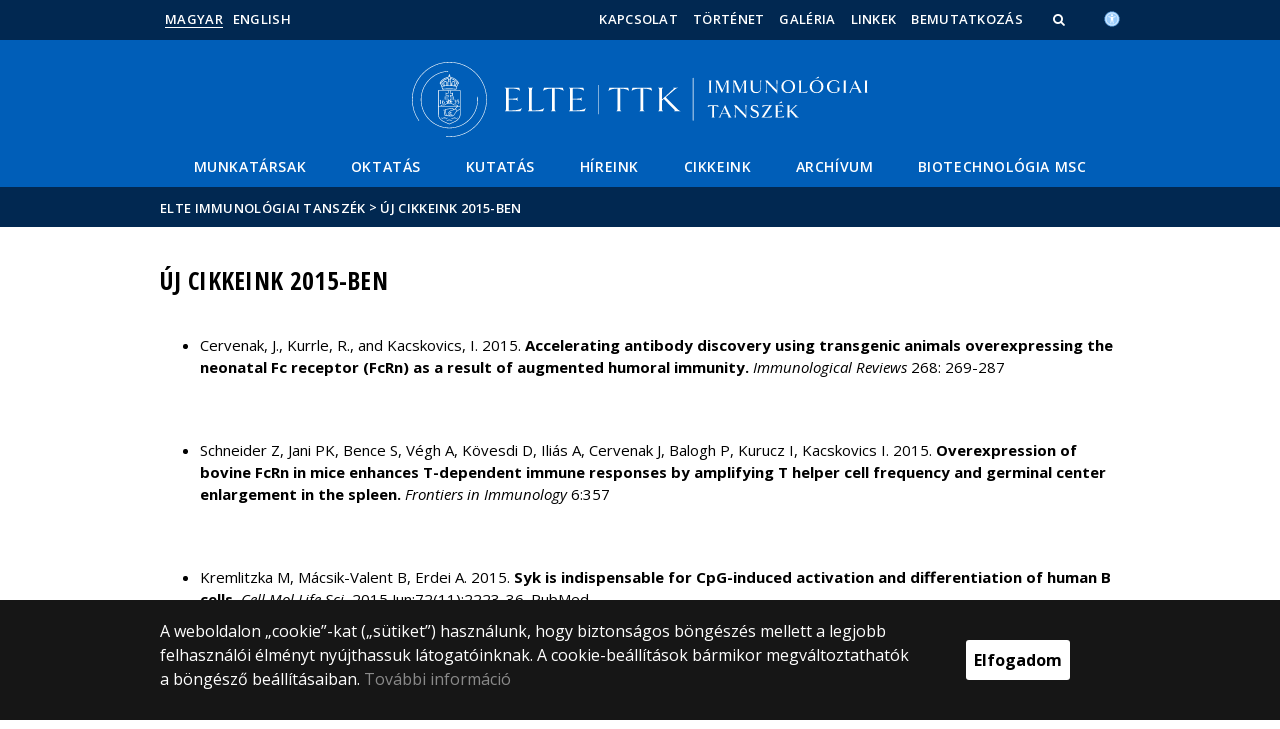

--- FILE ---
content_type: text/html; charset=UTF-8
request_url: https://immun.elte.hu/content/uj-cikkeink-2015-ben.t.2391
body_size: 9089
content:
<!DOCTYPE html>
<html lang="hu">
    <head>
        <meta charset="UTF-8" />
        <meta name="viewport" content="width=device-width, initial-scale=1.0, user-scalable=yes">
        <base href="https://immun.elte.hu/" />

        
        
        <title>Új cikkeink 2015-ben</title><meta name="description" content="" /><meta name="keywords" content="" /><meta property="og:title" content="Új cikkeink 2015-ben" /><meta property="og:type" content="article" /><meta property="og:description" content="" /><meta property="og:site_name" content="" /><meta property="fb:app_id" content="" /><meta property="og:image" content="" />

            
                                    
                        <link rel="preconnect" href="https://fonts.gstatic.com">
            <link href="https://fonts.googleapis.com/css2?family=Open+Sans:ital,wght@0,300;0,400;0,600;0,700;0,800;1,300;1,400;1,600;1,700;1,800&display=swap" rel="stylesheet">
            <link href="https://fonts.googleapis.com/css2?family=Open+Sans+Condensed:ital,wght@0,300;0,700;1,300&display=swap" rel="stylesheet">

                        <link rel="stylesheet" href="/css/69bea66.ttk.css?v202209270307">
            
        

    <!-- cookie disclaimer -->
    <style>
        .cookie-disclaimer{
            position: fixed;
            width: 100%;
            min-height: 86px;
            bottom: 0;
            background-color: #161616;
            z-index: 1000;

            font-family: "Open Sans", sans-serif;
            /*font-family: Roboto;*/
            font-style: normal;
            font-weight: 500;
            font-size: 16px;
            line-height: 150%;
            color: #ffffff;
        }

        .cookie-disclaimer__content{
            display: flex;
            justify-content: center;
            margin: 19px auto;
            width: 75%;
        }

        .cookie-disclaimer__content__text a{
            color: #8a8a8a;
        }

        .cookie-disclaimer__content__button{
            font-size: 16px;
            font-weight: bold;
            margin: auto 50px;
            width: 200px;
            padding: 8px;
            text-align: center;
            height: 40px;
            background: #ffffff;
            color:#000000;
            border-radius: 3px;
        }

        .cookie-disclaimer__content__button:hover{
            cursor: pointer;
            background-color: #cfcfcf !important;
        }

        @media(max-width: 1060px) {
            .cookie-disclaimer__content{
                flex-wrap: wrap;
                width: 95%;
            }

            .cookie-disclaimer__content__button{
                width: 100%;
                margin: 0;
            }
        }
    </style>

        <script type="text/javascript">
            //<![CDATA[
            'use strict';
            window.config = {
                baseUrl: 'https://immun.elte.hu', // env
                basePath: 'https://immun.elte.hu', // no env
                postToken: 'PT-aVFoovbwoS2KbxPb6Yl5cjrU172j9ft12k17cqsk',
                locale: 'hu'
            };
            //]]>
        </script>

                                                            <link rel="icon" type="image/x-icon" href="/elte-ttk.ico?v202209270307" />
                        
                
                
                
            </head>

    <body>
    <div id="fb-root"></div>
    <script>(function(d, s, id) {
            var js, fjs = d.getElementsByTagName(s)[0];
            if (d.getElementById(id)) return;
            js = d.createElement(s); js.id = id;
            //js.src = "//connect.facebook.net/hu_HU/sdk.js#xfbml=1&version=v2.5";
            js.src = "//connect.facebook.net/hu_HU/sdk.js#xfbml=1&version=v2.5";
            fjs.parentNode.insertBefore(js, fjs);
        }(document, 'script', 'facebook-jssdk'));</script>
    <div class='page-wrapper'>
                            
<nav class="extra-navigation">
    <div class="extra-nav-wrapper">
        <a href="#main-content" class="extra-nav">Hírek</a>
        <a href="#calendar" class="extra-nav">Események</a>
        <a href="#about" class="extra-nav">ELTE a sajtóban</a>
    </div>
</nav>

<header class="header-wrapper">

    <div class="desktop-header-nav">

                <div id="search-region" class="sliding-search-bar">
            <div class="container">
                <div class="row">
                    <div class="col-xs-12">
                        <div class="sliding-search-wrapper" role="search">
                            <form action="https://immun.elte.hu/search" method="get">
                                <input type="text" name="search" placeholder="Keresés..." aria-label="keresendő kifejezés">
                                <button class="sliding-search-icon" aria-label="Keresés...">
                                    <i class="fa fa-arrow-right" aria-hidden="true"></i>
                                </button>
                            </form>
                        </div>
                    </div>
                </div>
            </div>
        </div>

                <div class="sliding-colleague-bar">
            <div class="container">
                <div class="row">
                    <div class="col-xs-12">
                        <div class="login-bar-wrapper">
                            <span class="username"></span>

                            <div class="login-inputs">
                                <button onclick="window.location.href = 'https://immun.elte.hu/idp-logout';" class="btn-green" value="Kijelentkezés" aria-label="Kijelentkezés">Kijelentkezés</button>
                                                            </div>
                        </div>
                    </div>
                </div>
            </div>
        </div>

        <div class="container mobile-hide tablet-hide desktop-show">

            <div class="row header-upper-wrapper">

                <nav aria-label="FIXME:token.header.language_select.aria_label" class="col-xs-12 col-sm-3 header-left-menu">
                    <ul class="_keyboard-ul">
                                                                <li class="_keyboard-li">
            <a href="https://immun.elte.hu/" class="_language_item active-language">
                                    Magyar
                            </a>
        </li>
                <li class="_keyboard-li">
            <a href="https://immun.elte.hu/en/content/new-articles-in-2015.t.2391" class="_language_item ">
                                    English
                            </a>
        </li>
    
                                            </ul>
                </nav>

                <nav aria-label="FIXME:token.header.role_search.aria_label" class="col-xs-12 col-sm-9 header-right-menu">
                    
<ul class="_keyboard-ul" id="menu-right">
            <li class="_keyboard-li menu-item text-left-menu">
            <a style="text-align: left !important;" href="kapcsolat" >
                Kapcsolat
            </a>
        </li>
            <li class="_keyboard-li menu-item text-left-menu">
            <a style="text-align: left !important;" href="tortenet" >
                Történet
            </a>
        </li>
            <li class="_keyboard-li menu-item text-left-menu">
            <a style="text-align: left !important;" href="galeria" >
                Galéria
            </a>
        </li>
            <li class="_keyboard-li menu-item text-left-menu">
            <a style="text-align: left !important;" href="linkek" >
                Linkek
            </a>
        </li>
            <li class="_keyboard-li menu-item text-left-menu">
            <a style="text-align: left !important;" href="bemutatkozas?m=1791" >
                Bemutatkozás
            </a>
        </li>
    
                <li class="mobile-hide tablet-hide desktop-show _keyboard-li menu-item text-left-menu search-toggle-holder">
            <a style="text-align: left !important;" href="javascript:;" class="search-bar-toggler" role="button" aria-controls="search-region" aria-expanded="false">
                <i class="fa fa-search search-icon" aria-hidden="true"></i>
            </a>
        </li>
        
    
                                
        
                <li class="_keyboard-li menu-item text-left-menu mobile-hide tablet-hide desktop-show accessibility" style="transform: translateY(-2px);">
            <a style="text-align: left !important;" href="https://www.elte.hu/akadalymentesitesi-nyilatkozat" target="_blank" aria-label="Akadálymenetesség">
                <img src="/images/accessibility.svg?v202209270307" alt="akadalymentesseg-accessibility">
            </a>
        </li>
    </ul>


                </nav>

            </div>

        </div>

    </div>

    <div class="desktop-header-banner">

        <div class="container">

            <div class="row">

                <div class="col-xs-12">

                    <div class="banner-wrapper mobile-hide tablet-hide desktop-show academic-header">

                        <div class="banner-container">

                                                                                        <a href="https://immun.elte.hu/">
                                                                                                                        <img
    class="header-banner-image header-banner-image--redesigned logo-desktop"
    src="/media/d1/5e/bae47cc4fb46ec35d31128dab5a81996297cabbefef3eb7a02fd84088215/immun-nagy.svg?v202209270307"
    data-collapsed-logo-path="/media/f7/50/2c679d2f0e4bb318a35247b44d12b9cdee22a0e3c51a184bff6ab5ec19fc/immun-kicsi.svg?v202209270307"    alt="ugrás a főoldalra"
>
<span class="academic-title academic-title--hide academic-title--hide-collapsed">
    ELTE Immunológiai Tanszék
</span>
                                                                                                            </a>
                            
                        </div>

                        <nav aria-label="Főmenü" class="banner-nav-wrapper mobile-hide tablet-show desktop-show">

                            <ul class="banner-navs _keyboard-ul">

                                
    <li class="menu-item _keyboard-li">
        <a href="munkatarsaink" >Munkatársak</a>
                    <div class="sub-menu-wrapper _keyboard-sub">
                                    
                                                                <ul class="sub-menus _keyboard-ul">
                                                                <li class="li-sub-item _keyboard-li">
                <a href="munkatarsak-oktatok"  >Oktatók</a>
    </li>
                                                                <li class="li-sub-item _keyboard-li">
                <a href="munkatarsak-mta-elte-immunologiai-kutatocsoport"  >MTA-ELTE Immunológiai Kutatócsoport</a>
    </li>
                                                                <li class="li-sub-item _keyboard-li">
                <a href="munkatarsak-palyazati-szerzodessel"  >Pályázati Szerződéssel</a>
    </li>
                                                                <li class="li-sub-item _keyboard-li">
                <a href="munkatarsak-immunogenes"  >ImmunoGenes</a>
    </li>
                                                                <li class="li-sub-item _keyboard-li">
                <a href="munkatarsak-doktoranduszok"  >Doktoranduszok, doktorjelöltek</a>
    </li>
                                                                <li class="li-sub-item _keyboard-li">
                <a href="msc-szakdolgozok"  >MSc Szakdolgozók</a>
    </li>
                                                                <li class="li-sub-item _keyboard-li">
                <a href="technikai-munkatarsak"  >Technikai Munkatársak</a>
    </li>
                                                                <li class="li-sub-item _keyboard-li">
                <a href="munkatarsak-mta-elte-komplement-kutatocsoport"  >MTA-ELTE Komplement Kutatócsoport</a>
    </li>
                                                    </ul>
                    
                
            </div>
            </li>

    <li class="menu-item _keyboard-li">
        <a href="oktatas" >Oktatás</a>
                    <div class="sub-menu-wrapper _keyboard-sub">
                                    
                                                                <div class="sub-menu-elements-wrapper">
                                                                <div class="sub-menu-element ">
        <a href="alapkepzes"  >Alapképzés (BSc)</a>
    </div>
                                                                <div class="sub-menu-element ">
        <a href="mesterkepzes"  >Mesterképzés (MSc)</a>
    </div>
                                                                <div class="sub-menu-element ">
        <a href="doktorikepzes"  >Doktori képzés (PhD)</a>
    </div>
                                                                <div class="sub-menu-element ">
        <a href="https://immun.elte.hu/content/tovabbi-kurzusok-2025-2026-1.t.49271?m=1892"  >További kurzusok</a>
    </div>
                                                    </div>
                    
                
            </div>
            </li>

    <li class="menu-item _keyboard-li">
        <a href="kutatas" >Kutatás</a>
                    <div class="sub-menu-wrapper _keyboard-sub">
                                    
                                                                <div class="sub-menu-elements-wrapper">
                                                                <div class="sub-menu-element ">
        <a href="adaptiv-immunitas-es-komplement"  >„Adaptív immunitás és komplement&quot; kutatócsoport</a>
    </div>
                                                                <div class="sub-menu-element ">
        <a href="b-sejt-es-autoimmunitas"  >„B sejt és autoimmunitás&quot; kutatócsoport</a>
    </div>
                                                                <div class="sub-menu-element ">
        <a href="humoralis-immunvalasz-immunbiotechnologia"  >„Humorális immunválasz, immunbiotechnológia&quot; kutatócsoport</a>
    </div>
                                                                <div class="sub-menu-element ">
        <a href="h-faktor-es-komplement-szabalyozas"  >„H-faktor és komplement szabályozás&quot; kutatócsoport</a>
    </div>
                                                    </div>
                    
                
            </div>
            </li>

    <li class="menu-item _keyboard-li">
        <a href="hirek-immun" >Híreink</a>
            </li>

    <li class="menu-item _keyboard-li">
        <a href="cikkek" >Cikkeink</a>
            </li>

    <li class="menu-item _keyboard-li">
        <a href="archivum?m=8986" >Archívum</a>
            </li>

    <li class="menu-item _keyboard-li">
        <a href="https://biologia.elte.hu/biotech-MSc" >Biotechnológia MSc</a>
            </li>



                            </ul>

                        </nav>

                    </div>

                </div>

            
                <div class="col-xs-12 custom-mobile-header">
                    <div class="_banner-wrapper-mobile banner-wrapper-mobile mobile-show tablet-show desktop-hide">

                        <div class="banner-container">


                                                            <a href="https://immun.elte.hu/">
                                                                                                                        <img
    class="header-banner-image header-banner-image--redesigned logo-mobile"
    src="/media/f7/50/2c679d2f0e4bb318a35247b44d12b9cdee22a0e3c51a184bff6ab5ec19fc/immun-kicsi.svg?v202209270307"
        alt="ugrás a főoldalra"
>
<span class="academic-title academic-title--hide ">
    ELTE Immunológiai Tanszék
</span>
                                                                                                            </a>
                                                    </div>


                        <div class="search-container mobile-show tablet-show desktop-hide">
                            <button class="search-bar-toggler" aria-controls="search-region" aria-label="keresés">
                                <i class="fa fa-search search-icon" aria-hidden="true"></i>
                            </button>
                        </div>

                        <div class="burger-container mobile-show tablet-show desktop-hide">
                            <button class="_hamburger hamburger" aria-controls="search-region" aria-expanded="false" >
                                <i class="fa fa-bars" aria-hidden="true"></i>
                            </button>
                        </div>


                    </div>
                </div>

                                
<div class="clearfix"></div>
<nav aria-label="Főmenü" class="mobile-menu desktop-hide tablet-show mobile-show">

    <div class="mobile-menus">

        <div class="col-xs-6 mobile-list">

                <ul class="banner-navs" id="menu-left">
                    
    <li class="menu-item _keyboard-li">
        <a href="munkatarsaink" >Munkatársak</a>
                    <div class="sub-menu-wrapper _keyboard-sub">
                                    
                                                                <ul class="sub-menus _keyboard-ul">
                                                                <li class="li-sub-item _keyboard-li">
                <a href="munkatarsak-oktatok"  >Oktatók</a>
    </li>
                                                                <li class="li-sub-item _keyboard-li">
                <a href="munkatarsak-mta-elte-immunologiai-kutatocsoport"  >MTA-ELTE Immunológiai Kutatócsoport</a>
    </li>
                                                                <li class="li-sub-item _keyboard-li">
                <a href="munkatarsak-palyazati-szerzodessel"  >Pályázati Szerződéssel</a>
    </li>
                                                                <li class="li-sub-item _keyboard-li">
                <a href="munkatarsak-immunogenes"  >ImmunoGenes</a>
    </li>
                                                                <li class="li-sub-item _keyboard-li">
                <a href="munkatarsak-doktoranduszok"  >Doktoranduszok, doktorjelöltek</a>
    </li>
                                                                <li class="li-sub-item _keyboard-li">
                <a href="msc-szakdolgozok"  >MSc Szakdolgozók</a>
    </li>
                                                                <li class="li-sub-item _keyboard-li">
                <a href="technikai-munkatarsak"  >Technikai Munkatársak</a>
    </li>
                                                                <li class="li-sub-item _keyboard-li">
                <a href="munkatarsak-mta-elte-komplement-kutatocsoport"  >MTA-ELTE Komplement Kutatócsoport</a>
    </li>
                                                    </ul>
                    
                
            </div>
            </li>

    <li class="menu-item _keyboard-li">
        <a href="oktatas" >Oktatás</a>
                    <div class="sub-menu-wrapper _keyboard-sub">
                                    
                                                                <div class="sub-menu-elements-wrapper">
                                                                <div class="sub-menu-element ">
        <a href="alapkepzes"  >Alapképzés (BSc)</a>
    </div>
                                                                <div class="sub-menu-element ">
        <a href="mesterkepzes"  >Mesterképzés (MSc)</a>
    </div>
                                                                <div class="sub-menu-element ">
        <a href="doktorikepzes"  >Doktori képzés (PhD)</a>
    </div>
                                                                <div class="sub-menu-element ">
        <a href="https://immun.elte.hu/content/tovabbi-kurzusok-2025-2026-1.t.49271?m=1892"  >További kurzusok</a>
    </div>
                                                    </div>
                    
                
            </div>
            </li>

    <li class="menu-item _keyboard-li">
        <a href="kutatas" >Kutatás</a>
                    <div class="sub-menu-wrapper _keyboard-sub">
                                    
                                                                <div class="sub-menu-elements-wrapper">
                                                                <div class="sub-menu-element ">
        <a href="adaptiv-immunitas-es-komplement"  >„Adaptív immunitás és komplement&quot; kutatócsoport</a>
    </div>
                                                                <div class="sub-menu-element ">
        <a href="b-sejt-es-autoimmunitas"  >„B sejt és autoimmunitás&quot; kutatócsoport</a>
    </div>
                                                                <div class="sub-menu-element ">
        <a href="humoralis-immunvalasz-immunbiotechnologia"  >„Humorális immunválasz, immunbiotechnológia&quot; kutatócsoport</a>
    </div>
                                                                <div class="sub-menu-element ">
        <a href="h-faktor-es-komplement-szabalyozas"  >„H-faktor és komplement szabályozás&quot; kutatócsoport</a>
    </div>
                                                    </div>
                    
                
            </div>
            </li>

    <li class="menu-item _keyboard-li">
        <a href="hirek-immun" >Híreink</a>
            </li>

    <li class="menu-item _keyboard-li">
        <a href="cikkek" >Cikkeink</a>
            </li>

    <li class="menu-item _keyboard-li">
        <a href="archivum?m=8986" >Archívum</a>
            </li>

    <li class="menu-item _keyboard-li">
        <a href="https://biologia.elte.hu/biotech-MSc" >Biotechnológia MSc</a>
            </li>



                    <li class="line-after" id="line-left"></li>
                </ul>
        </div>

        <div class="col-xs-6  mobile-list">

            <div class="right-menu-wrapper banner-navs">
            
<ul class="_keyboard-ul" id="menu-right">
            <li class="_keyboard-li menu-item text-left-menu">
            <a style="text-align: left !important;" href="kapcsolat" >
                Kapcsolat
            </a>
        </li>
            <li class="_keyboard-li menu-item text-left-menu">
            <a style="text-align: left !important;" href="tortenet" >
                Történet
            </a>
        </li>
            <li class="_keyboard-li menu-item text-left-menu">
            <a style="text-align: left !important;" href="galeria" >
                Galéria
            </a>
        </li>
            <li class="_keyboard-li menu-item text-left-menu">
            <a style="text-align: left !important;" href="linkek" >
                Linkek
            </a>
        </li>
            <li class="_keyboard-li menu-item text-left-menu">
            <a style="text-align: left !important;" href="bemutatkozas?m=1791" >
                Bemutatkozás
            </a>
        </li>
    
                <li class="mobile-hide tablet-hide desktop-show _keyboard-li menu-item text-left-menu search-toggle-holder">
            <a style="text-align: left !important;" href="javascript:;" class="search-bar-toggler" role="button" aria-controls="search-region" aria-expanded="false">
                <i class="fa fa-search search-icon" aria-hidden="true"></i>
            </a>
        </li>
        
    
                                
        
                <li class="_keyboard-li menu-item text-left-menu mobile-hide tablet-hide desktop-show accessibility" style="transform: translateY(-2px);">
            <a style="text-align: left !important;" href="https://www.elte.hu/akadalymentesitesi-nyilatkozat" target="_blank" aria-label="Akadálymenetesség">
                <img src="/images/accessibility.svg?v202209270307" alt="akadalymentesseg-accessibility">
            </a>
        </li>
    </ul>

                <li class="line-after" id="line-right" style="right: auto; left: -25px;"></li>
            </div>

        </div>

        <div class="col-xs-12">
            <div class="languages">
                                                <li class="_keyboard-li">
            <a href="https://immun.elte.hu/" class="_language_item active-language">
                                    Magyar
                            </a>
        </li>
                <li class="_keyboard-li">
            <a href="https://immun.elte.hu/en/content/new-articles-in-2015.t.2391" class="_language_item ">
                                    English
                            </a>
        </li>
    
                            </div>

            <div class="languages">
                                
                                                                                                                                                                                                                    <a href="https://www.elte.hu/akadalymentesitesi-nyilatkozat" target="_blank" class="_language_item accessibility" aria-label="Akadálymenetesség">
                        <img style="width: 14px; height: 14px; margin-left: 15px;" src="/images/accessibility.svg?v202209270307" alt="akadalymentesseg-accessibility">
                    </a>
                
            </div>
        </div>

        <div class="clearfix"></div>

    </div>

</nav>

<script>
    leftCount = document.getElementById('menu-left').childElementCount - 1;
    rightCount = document.getElementById('menu-right').childElementCount;
    console.log('l', leftCount, 'r', rightCount);

    if(leftCount >= rightCount) {
        document.getElementById('line-right').style.display = 'none';
    } else {
        document.getElementById('line-left').style.display = 'none';
    }
</script>

            </div>

        </div>

        
        <div class="banner-wrapper-tablet mobile-hide tablet-hide desktop-hide academic-header">
            <div class="container">
                <div class="row">
                    <div class="col-xs-12 banner-title-wrapper">

                                                    <a href="https://immun.elte.hu/">
                                                                                                                                            <img
    class="header-banner-image header-banner-image--redesigned logo-tablet"
    src="/media/f7/50/2c679d2f0e4bb318a35247b44d12b9cdee22a0e3c51a184bff6ab5ec19fc/immun-kicsi.svg?v202209270307"
        alt="ugrás a főoldalra"
>
<span class="academic-title academic-title--hide ">
    ELTE Immunológiai Tanszék
</span>
                                                                                                </a>
                                            </div>
                </div>
            </div>


            <div class="container">
                <div class="banner-nav-wrapper">

                    <ul class="banner-navs _keyboard-ul">

                        
    <li class="menu-item _keyboard-li">
        <a href="munkatarsaink" >Munkatársak</a>
                    <div class="sub-menu-wrapper _keyboard-sub">
                                    
                                                                <ul class="sub-menus _keyboard-ul">
                                                                <li class="li-sub-item _keyboard-li">
                <a href="munkatarsak-oktatok"  >Oktatók</a>
    </li>
                                                                <li class="li-sub-item _keyboard-li">
                <a href="munkatarsak-mta-elte-immunologiai-kutatocsoport"  >MTA-ELTE Immunológiai Kutatócsoport</a>
    </li>
                                                                <li class="li-sub-item _keyboard-li">
                <a href="munkatarsak-palyazati-szerzodessel"  >Pályázati Szerződéssel</a>
    </li>
                                                                <li class="li-sub-item _keyboard-li">
                <a href="munkatarsak-immunogenes"  >ImmunoGenes</a>
    </li>
                                                                <li class="li-sub-item _keyboard-li">
                <a href="munkatarsak-doktoranduszok"  >Doktoranduszok, doktorjelöltek</a>
    </li>
                                                                <li class="li-sub-item _keyboard-li">
                <a href="msc-szakdolgozok"  >MSc Szakdolgozók</a>
    </li>
                                                                <li class="li-sub-item _keyboard-li">
                <a href="technikai-munkatarsak"  >Technikai Munkatársak</a>
    </li>
                                                                <li class="li-sub-item _keyboard-li">
                <a href="munkatarsak-mta-elte-komplement-kutatocsoport"  >MTA-ELTE Komplement Kutatócsoport</a>
    </li>
                                                    </ul>
                    
                
            </div>
            </li>

    <li class="menu-item _keyboard-li">
        <a href="oktatas" >Oktatás</a>
                    <div class="sub-menu-wrapper _keyboard-sub">
                                    
                                                                <div class="sub-menu-elements-wrapper">
                                                                <div class="sub-menu-element ">
        <a href="alapkepzes"  >Alapképzés (BSc)</a>
    </div>
                                                                <div class="sub-menu-element ">
        <a href="mesterkepzes"  >Mesterképzés (MSc)</a>
    </div>
                                                                <div class="sub-menu-element ">
        <a href="doktorikepzes"  >Doktori képzés (PhD)</a>
    </div>
                                                                <div class="sub-menu-element ">
        <a href="https://immun.elte.hu/content/tovabbi-kurzusok-2025-2026-1.t.49271?m=1892"  >További kurzusok</a>
    </div>
                                                    </div>
                    
                
            </div>
            </li>

    <li class="menu-item _keyboard-li">
        <a href="kutatas" >Kutatás</a>
                    <div class="sub-menu-wrapper _keyboard-sub">
                                    
                                                                <div class="sub-menu-elements-wrapper">
                                                                <div class="sub-menu-element ">
        <a href="adaptiv-immunitas-es-komplement"  >„Adaptív immunitás és komplement&quot; kutatócsoport</a>
    </div>
                                                                <div class="sub-menu-element ">
        <a href="b-sejt-es-autoimmunitas"  >„B sejt és autoimmunitás&quot; kutatócsoport</a>
    </div>
                                                                <div class="sub-menu-element ">
        <a href="humoralis-immunvalasz-immunbiotechnologia"  >„Humorális immunválasz, immunbiotechnológia&quot; kutatócsoport</a>
    </div>
                                                                <div class="sub-menu-element ">
        <a href="h-faktor-es-komplement-szabalyozas"  >„H-faktor és komplement szabályozás&quot; kutatócsoport</a>
    </div>
                                                    </div>
                    
                
            </div>
            </li>

    <li class="menu-item _keyboard-li">
        <a href="hirek-immun" >Híreink</a>
            </li>

    <li class="menu-item _keyboard-li">
        <a href="cikkek" >Cikkeink</a>
            </li>

    <li class="menu-item _keyboard-li">
        <a href="archivum?m=8986" >Archívum</a>
            </li>

    <li class="menu-item _keyboard-li">
        <a href="https://biologia.elte.hu/biotech-MSc" >Biotechnológia MSc</a>
            </li>



                    </ul>

                </div>
            </div>


        </div>

    </div>

</header>
        
        <nav aria-label="FIXME:token.breadcrumbs.you_are_here" class="breadcrumb">
    <div class="container">
        <div class="row">
            <div class="col-xs-12 _keyboard-ul">
                                                    <a href="/">ELTE Immunológiai Tanszék</a>
                                    <div class="chevron">&gt;&nbsp;</div><a href="" onclick="return false;">Új cikkeink 2015-ben</a>
                            </div>
        </div>

    </div>

</nav>
        
                                                        

    


        
        <main id="content-wrapper" class="content-wrapper">
                 <div class="events-wrapper">
         
         
         


                      <div class="container  endpage-wrapper  mobileFull">
                 <div class="row mobilePadding">



                
                             <div class="col-xs-12 title-wrapper">
            <h1 class="title">Új cikkeink 2015-ben</h1>
        </div>
        <div class="clearfix"></div>

    <div class="col-xs-12 subpage-description">
        <ul>
	<li>Cervenak, J., Kurrle, R., and Kacskovics, I. 2015. <strong>Accelerating antibody discovery using transgenic animals overexpressing the neonatal Fc receptor (FcRn) as a result of augmented humoral immunity.</strong> <em>Immunological Reviews</em> 268: 269-287</li>
</ul>

<p>&nbsp;</p>

<ul>
	<li>Schneider Z, Jani PK, Bence S, Végh A, Kövesdi D, Iliás A, Cervenak J, Balogh P, Kurucz I, Kacskovics I. 2015. <strong>Overexpression of bovine FcRn in mice enhances T-dependent immune responses by amplifying T helper cell frequency and germinal center enlargement in the spleen.</strong> <em>Frontiers in Immunology</em> 6:357</li>
</ul>

<p>&nbsp;</p>

<ul>
	<li>Kremlitzka M, Mácsik-Valent B, Erdei A. 2015. <strong>Syk is indispensable for CpG-induced activation and differentiation of human B cells.</strong> <em>Cell Mol Life Sci.</em> 2015 Jun;72(11):2223-36. PubMed</li>
</ul>

<p>&nbsp;</p>

<ul>
	<li>Józsi M, Tortajada A, Uzonyi B, Goicoechea de Jorge E, Rodríguez de Córdoba S. 2015. <strong>Factor H-related proteins determine complement-activating surfaces.</strong> <em>Trends Immunol.</em> Review. Pubmed</li>
</ul>

<p>&nbsp;</p>

<ul>
	<li>Csincsi ÁI, Kopp A, Zöldi M, Bánlaki Z, Uzonyi B, Hebecker M, Caesar JJ, Pickering MC, Daigo K, Hamakubo T, Lea SM, Goicoechea de Jorge E, Józsi M. 2015. <strong>Factor h-related protein 5 interacts with pentraxin 3 and the extracellular matrix and modulates complement activation.</strong> <em>J Immunol.</em> 2015 May 15;194(10):4963-73. Pubmed</li>
</ul>

<p>&nbsp;</p>

<ul>
	<li>Völgyi K, Gulyássy P, Háden K, Kis V, Badics K, Kékesi KA, Simor A, Györffy B, Tóth EA, Lubec G, Juhász G, Dobolyi A. 2015. <strong>Synaptic mitochondria: A brain mitochondria cluster with a specific proteome.</strong> <em>J Proteomics.</em> 2015 Apr 29;120:142-57. PubMed</li>
</ul>

<p>&nbsp;</p>

<ul>
	<li>Török K, Dezső B, Bencsik A, Uzonyi B, Erdei A. 2015. <strong>Complement receptor type 1 (CR1/CD35) expressed on activated human CD4+ T cells contributes to generation of regulatory T cells. </strong><em>Immunol Lett.</em> 2015 Apr;164(2):117-24. PubMed</li>
</ul>

<p>&nbsp;</p>

<ul>
	<li>Varga A, Gyulavári P, Greff Z, Futosi K, Németh T, Simon-Szabó L, Kerekes K, Szántai-Kis C, Brauswetter D, Kokas M, Borbély G, Erdei A, Mócsai A, Kéri G, Vántus T. 2015. <strong>Targeting vascular endothelial growth factor receptor 2 and protein kinase d1 related pathways by a multiple kinase inhibitor in angiogenesis and inflammation related processes in vitro.</strong> <em>PLoS One.</em> 2015 Apr 14;10(4):e0124234. PubMed</li>
</ul>

<p>&nbsp;</p>

<ul>
	<li>Bhattacharjee A, Reuter S, Trojnár E, Kolodziejczyk R, Seeberger H, Hyvärinen S, Uzonyi B, Szilágyi Á, Prohászka Z, Goldman A, Józsi M, Jokiranta TS. 2015. <strong>The Major Autoantibody Epitope on Factor H in Atypical Hemolytic Uremic Syndrome Is Structurally Different from Its Homologous Site in Factor H-related Protein 1, Supporting a Novel Model for Induction of Autoimmunity in This Disease.</strong> <em>J Biol Chem.</em> 2015 Apr 10;290(15):9500-10. PubMed</li>
</ul>

<p>&nbsp;</p>

<ul>
	<li>Osteikoetxea X, Balogh A, Szabó-Taylor K, Németh A, Szabó TG, Pálóczi K, Sódar B, Kittel Á, György B, Pállinger É, Matkó J, Buzás EI.2015. <strong>Improved characterization of EV preparations based on protein to lipid ratio and lipid properties.</strong> <em>PLoS One.</em> 2015 Mar 23;10(3):e0121184. PubMed</li>
</ul>

<p>&nbsp;</p>

<ul>
	<li>da Silva LB, Miragaia Ldos S, Breda LC, Abe CM, Schmidt MC, Moro AM, Monaris D, Conde JN, Józsi M, Isaac L, Abreu PA, Barbosa AS. 2015. <strong>Pathogenic Leptospira species acquire factor H and vitronectin via the surface protein LcpA.</strong> <em>Infect Immun.</em> 2015 Mar;83(3):888-97. PubMed</li>
</ul>

<p>&nbsp;</p>

<ul>
	<li>Dudok B, Barna L, Ledri M, Szabó SI, Szabadits E, Pintér B, Woodhams SG, Henstridge CM, Balla GY, Nyilas R, Varga C, Lee SH, Matolcsi M, Cervenak J, Kacskovics I, Watanabe M, Sagheddu C, Melis M, Pistis M, Soltesz I, Katona I. 2015. <strong>Cell-specific STORM super-resolution imaging reveals nanoscale organization of cannabinoid signaling.</strong> <em>Nat Neurosci.</em> 2015 Jan;18(1):75-86. PubMed</li>
</ul>

<p>&nbsp;</p>

<ul>
	<li>Prechl J, Czirják L. 2015. <strong>The endothelial deprotection hypothesis for lupus pathogenesis: the dual role of C1q as a mediator of clearance and regulator of endothelial permeability.</strong> <em>F1000Res.</em> 2015 Jan 26;4:24. PubMed</li>
</ul>

<p>&nbsp;</p>

<ul>
	<li>Melinda Herbáth, Krisztián Papp, Anna Erdei, and József Prechl, <strong>“Non-CpG Oligonucleotides Exert Adjuvant Effects by Enhancing Cognate B Cell-T Cell Interactions, Leading to B Cell Activation, Differentiation, and Isotype Switching”</strong> <em>Journal of Immunology Research</em>, Article ID 340468 (Hindawi)</li>
</ul>

            </div>

    <div class="col-xs-12">
                                                    <span class="created-at">2015.01.01.</span>
                            <div class="clearfix"></div>
    </div>

            </div>
          </div>
             </div>
            <div class="cleaner"></div>
        </main>
    
        <div class="cookie-disclaimer">
        <div class="cookie-disclaimer__content">
            <div class="cookie-disclaimer__content__text"><p>A weboldalon „cookie”-kat („sütiket”) használunk, hogy biztonságos böngészés mellett a legjobb felhasználói élményt nyújthassuk látogatóinknak. A cookie-beállítások bármikor megváltoztathatók a böngésző beállításaiban. <a href="https://www.elte.hu/cookies" target="_blank">További információ</a></p></div>
            <div class="cookie-disclaimer__content__button">Elfogadom</div>
        </div>
    </div>
    
        
            <footer class="footer-wrapper">

                <div id="about">

                    <!--FOOOTER-->


<div class="mobile-hide tablet-hide desktop-show">

    <div class="container">

        <div class="row">

            <div class="desktop-footer">

                <nav aria-label="Lábléc">
        <div class="mobile-hide tablet-hide desktop-show">
                    <div class="col-md-4">
                <div class="footer-block footer-menu">
                                            <a href="https://www.elte.hu"
                           >ELTE</a>
                                            <a href="http://ttk.elte.hu"
                           >ELTE TTK</a>
                                            <a href="http://biologia.elte.hu"
                           >Biológiai Intézet</a>
                                            <a href="http://to.ttk.elte.hu"
                           >Tanulmányi Hivatal</a>
                                            <a href="https://telefonkonyv.elte.hu"
                           >ELTE Telefonkönyv</a>
                                            <a href="https://neptun.elte.hu"
                           >Neptun</a>
                                    </div>
            </div>
                    <div class="col-md-4">
                <div class="footer-block footer-menu">
                                            <a href="http://mta.hu"
                           >MTA</a>
                                            <a href="http://mit.hu/"
                           >MIT</a>
                                            <a href="https://www.efis.org"
                           >EFIS</a>
                                            <a href="https://doktori.hu"
                           >Országos Doktori Tanács</a>
                                            <a href="https://www.mtmt.hu"
                           >Publikációk: MTMT</a>
                                            <a href="muszerek"
                           >Műszerek</a>
                                    </div>
            </div>
                <div class="col-md-4">
            <div class="footer-block">

                                                                <p>© 2025 Eötvös Loránd Tudományegyetem</p>
    <p>Minden jog fenntartva.</p>
    <p>1053 Budapest, Egyetem tér 1–3.</p>
    <p>Központi telefonszám: +36 1 411 6500</p>
<a href="https://www.loginet.hu/" target="_blank">
    Webfejlesztés:
    <img src="        /images/loginet_logo_small.svg?v202209270307
    " alt="Loginet Systems" style="height: 24px !important;">
</a>
                                                </div>
        </div>
    </div>

    <div class="mobile-show tablet-show desktop-hide">
                    <div class="col-sm-6">
                <div class="footer-block ">
                                            <a href="https://www.elte.hu"
                           >ELTE</a>
                                            <a href="http://ttk.elte.hu"
                           >ELTE TTK</a>
                                            <a href="http://biologia.elte.hu"
                           >Biológiai Intézet</a>
                                            <a href="http://to.ttk.elte.hu"
                           >Tanulmányi Hivatal</a>
                                            <a href="https://telefonkonyv.elte.hu"
                           >ELTE Telefonkönyv</a>
                                            <a href="https://neptun.elte.hu"
                           >Neptun</a>
                                    </div>
            </div>
                    <div class="col-sm-6">
                <div class="footer-block ">
                                            <a href="http://mta.hu"
                           >MTA</a>
                                            <a href="http://mit.hu/"
                           >MIT</a>
                                            <a href="https://www.efis.org"
                           >EFIS</a>
                                            <a href="https://doktori.hu"
                           >Országos Doktori Tanács</a>
                                            <a href="https://www.mtmt.hu"
                           >Publikációk: MTMT</a>
                                            <a href="muszerek"
                           >Műszerek</a>
                                    </div>
            </div>
        
                                                                                                
                                                                                                <div class="clearfix"></div>
        <div class="col-md-12">
            <div class="footer-block token-block">
                                                                <p>© 2025 Eötvös Loránd Tudományegyetem</p>
    <p>Minden jog fenntartva.</p>
    <p>1053 Budapest, Egyetem tér 1–3.</p>
    <p>Központi telefonszám: +36 1 411 6500</p>
<a href="https://www.loginet.hu/" target="_blank">
    Webfejlesztés:
    <img src="        /images/loginet_logo_small.svg?v202209270307
    " alt="Loginet Systems" style="height: 24px !important;">
</a>
                                                </div>
        </div>
    </div>
</nav>


                            </div>

        </div>

    </div>

</div>

                    <!--MOBILE-FOOOTER-->

<div class="mobile-show tablet-show desktop-hide">

    <div class="container">

        <div class="row">

            <div class="mobile-footer">

                <nav aria-label="Lábléc">
        <div class="mobile-hide tablet-hide desktop-show">
                    <div class="col-md-4">
                <div class="footer-block footer-menu">
                                            <a href="https://www.elte.hu"
                           >ELTE</a>
                                            <a href="http://ttk.elte.hu"
                           >ELTE TTK</a>
                                            <a href="http://biologia.elte.hu"
                           >Biológiai Intézet</a>
                                            <a href="http://to.ttk.elte.hu"
                           >Tanulmányi Hivatal</a>
                                            <a href="https://telefonkonyv.elte.hu"
                           >ELTE Telefonkönyv</a>
                                            <a href="https://neptun.elte.hu"
                           >Neptun</a>
                                    </div>
            </div>
                    <div class="col-md-4">
                <div class="footer-block footer-menu">
                                            <a href="http://mta.hu"
                           >MTA</a>
                                            <a href="http://mit.hu/"
                           >MIT</a>
                                            <a href="https://www.efis.org"
                           >EFIS</a>
                                            <a href="https://doktori.hu"
                           >Országos Doktori Tanács</a>
                                            <a href="https://www.mtmt.hu"
                           >Publikációk: MTMT</a>
                                            <a href="muszerek"
                           >Műszerek</a>
                                    </div>
            </div>
                <div class="col-md-4">
            <div class="footer-block">

                                                                <p>© 2025 Eötvös Loránd Tudományegyetem</p>
    <p>Minden jog fenntartva.</p>
    <p>1053 Budapest, Egyetem tér 1–3.</p>
    <p>Központi telefonszám: +36 1 411 6500</p>
<a href="https://www.loginet.hu/" target="_blank">
    Webfejlesztés:
    <img src="        /images/loginet_logo_small.svg?v202209270307
    " alt="Loginet Systems" style="height: 24px !important;">
</a>
                                                </div>
        </div>
    </div>

    <div class="mobile-show tablet-show desktop-hide">
                    <div class="col-sm-6">
                <div class="footer-block ">
                                            <a href="https://www.elte.hu"
                           >ELTE</a>
                                            <a href="http://ttk.elte.hu"
                           >ELTE TTK</a>
                                            <a href="http://biologia.elte.hu"
                           >Biológiai Intézet</a>
                                            <a href="http://to.ttk.elte.hu"
                           >Tanulmányi Hivatal</a>
                                            <a href="https://telefonkonyv.elte.hu"
                           >ELTE Telefonkönyv</a>
                                            <a href="https://neptun.elte.hu"
                           >Neptun</a>
                                    </div>
            </div>
                    <div class="col-sm-6">
                <div class="footer-block ">
                                            <a href="http://mta.hu"
                           >MTA</a>
                                            <a href="http://mit.hu/"
                           >MIT</a>
                                            <a href="https://www.efis.org"
                           >EFIS</a>
                                            <a href="https://doktori.hu"
                           >Országos Doktori Tanács</a>
                                            <a href="https://www.mtmt.hu"
                           >Publikációk: MTMT</a>
                                            <a href="muszerek"
                           >Műszerek</a>
                                    </div>
            </div>
        
                                                                                                
                                                                                                <div class="clearfix"></div>
        <div class="col-md-12">
            <div class="footer-block token-block">
                                                                <p>© 2025 Eötvös Loránd Tudományegyetem</p>
    <p>Minden jog fenntartva.</p>
    <p>1053 Budapest, Egyetem tér 1–3.</p>
    <p>Központi telefonszám: +36 1 411 6500</p>
<a href="https://www.loginet.hu/" target="_blank">
    Webfejlesztés:
    <img src="        /images/loginet_logo_small.svg?v202209270307
    " alt="Loginet Systems" style="height: 24px !important;">
</a>
                                                </div>
        </div>
    </div>
</nav>

                            </div>
        </div>
    </div>
</div>


                </div>
                
            </footer>

            </div>
                
            <script src="https://maps.googleapis.com/maps/api/js?v=3"></script>
            
        
    <script src="https://ajax.googleapis.com/ajax/libs/jquery/2.1.4/jquery.min.js"></script>
    <script src='https://www.google.com/recaptcha/api.js?hl=hu'></script>
    <script src="/compiled/loginetmessaging/message-tokens.hu.js?v202209270307?ts=1765807372"></script>

        <script src="/js/3c86c58.js?v202209270307"></script>

    
    <script src="/js/routing?callback=fos.Router.setData"></script>
    <script src="/bundles/loginetrouting/js/Routing.js?v202209270307"></script>
    <script src="/_routing/js/data/routing-data.js"></script>

    <script>
        $(function(){
            $(document).on('click', '.cookie-disclaimer__content__button', function(){
                // Omit expiry to make cookie last as long as the session (until the browser is closed).
                // Also no domain is set, so every subdomain has it's own cookie.
                // let days = 365 * 2;
                // let date = new Date();
                // date.setTime(date.getTime() + (days * 24 * 60 * 60 * 1000));

                // document.cookie = "cookiePolicy=1; expires=" + date.toUTCString() + "; path=/";
                document.cookie = "cookiePolicy=1; path=/";

                $('.cookie-disclaimer').fadeOut(100);
            });
        });
    </script>

            <script src="/js/f8c11a1.js?v202209270307"></script>
        <script>
        $(function(){
            $('iframe[src*="/embed/"], iframe[src*="/video/"], iframe[src*="/embed\./"]').wrap('<div class="videoWrapper"></div>');
        })
    </script>

    <script>

        var prev = null;
        var carouselTime = 7500;

        $(document).ready(function () {

            var elte_carousel = $('._elte_carousel');

            elte_carousel.fadeIn().loginetCarousel({
                autoRoll: true,
                rollDelay: carouselTime,
                activeItemClass: 'active-carousel-item',
                paginatorWrapperSelector: '._inner-paginator',
                onCreate: function (data) {
                    if (!data.paginator) return;
                    prev = data.paginator;
                    data.paginator.find('.paginator-loader').css({
                        width: 0,
                        display: 'block'
                    }).animate({width: '100%'}, carouselTime, function () {
                        $(this).fadeOut();
                    });
                }
            })
                .on('loginetcarousel_on_begin',function(event,data){
                    if(!data.paginator) return;
                    prev = data.paginator;
                    data.paginator.find('.paginator-loader').css({width: 0, display: 'block'}).animate({width: '100%'},carouselTime,function(){
                        $(this).fadeOut();
                    });
                }).on('loginetcarousel_on_end',function(event,data){
                if(!data.paginator) return;
                prev.find('.paginator-loader').stop().css({width: 0, display: 'block'});
            });

            $('.paginator-arrow.left').click(function() {
                elte_carousel.loginetCarousel('rollToPrevious');
            });
            $('.paginator-arrow.right').click(function() {
                elte_carousel.loginetCarousel('rollToNext');
            });

            setCarouselHeight(elte_carousel);
            $(window).resize(function(){
                setCarouselHeight(elte_carousel);
            });


        });


        function setCarouselHeight(elte_carousel){
            var width = Math.max(document.documentElement.clientWidth, window.innerWidth || 0);
            if(width >= 800) {
                var newHeight = getNewHeight(1903, 532, $(window).width());
                elte_carousel.css({'height': newHeight});
            }
        }

        function getNewHeight(orig_width,orig_height,new_width){
            return (orig_height / orig_width) * new_width;
        }
    </script>

        </body>
</html>


--- FILE ---
content_type: image/svg+xml
request_url: https://immun.elte.hu/media/f7/50/2c679d2f0e4bb318a35247b44d12b9cdee22a0e3c51a184bff6ab5ec19fc/immun-kicsi.svg?v202209270307
body_size: 38391
content:
<?xml version="1.0" encoding="UTF-8"?><svg id="Réteg_2" xmlns="http://www.w3.org/2000/svg" viewBox="0 0 1275.51 269"><defs><style>.cls-1{fill:#fff;}</style></defs><g id="Layer_1"><g><path class="cls-1" d="M131.16,32.49c-26.23,1.28-50.7,12.43-68.95,31.44-18.44,19.2-28.59,44.44-28.59,71.08,0,56.59,46.04,102.64,102.64,102.64s102.64-46.04,102.64-102.64c0-3.22-.15-6.47-.45-9.66-.03-.32-.32-.56-.65-.53l-.89,.09c-.32,.03-.55,.32-.52,.64,.29,3.13,.44,6.31,.44,9.47,0,55.45-45.12,100.57-100.57,100.57s-100.57-45.12-100.57-100.57c0-26.09,9.95-50.83,28.02-69.64,17.88-18.62,41.85-29.55,67.56-30.8,.32-.02,.57-.29,.56-.61l-.04-.89c-.01-.33-.29-.58-.62-.56Z"/><path class="cls-1" d="M24.92,211.48l.72-.51c.27-.19,.33-.55,.14-.82C10.11,187.67,1.9,161.22,2.07,133.67c.22-35.36,14.66-69.29,39.97-93.99C66.94,15.39,99.74,2.04,134.6,2.07c35.11,.03,68.72,13.96,93.55,38.79,25.12,25.12,38.91,58.56,38.79,94.1-.12,35.01-14.03,68.43-38.79,93.19-25.01,25.01-58.27,38.79-93.64,38.79-3.92,0-7.87-.17-11.75-.51-.32-.03-.61,.21-.64,.53l-.08,.88c-.03,.33,.21,.62,.54,.65,3.95,.35,7.96,.52,11.93,.52,35.93,0,69.7-13.99,95.11-39.39,25.4-25.4,39.39-59.18,39.39-95.11s-13.99-69.7-39.39-95.11C204.2,13.99,170.43,0,134.5,0S64.8,13.99,39.39,39.39C13.99,64.8,0,98.57,0,134.5c0,27.67,8.33,54.23,24.09,76.83,.19,.27,.56,.33,.83,.15Z"/><path class="cls-1" d="M134.86,51.02c-.13,.04-.26,.08-.38,.11-.18,.05-.34,.1-.5,.16-1.18,.39-2.21,1.18-2.88,2.19-.13,.13-.2,.26-.26,.38-.13,.26-.39,.44-.68,.44-.17,.03-.32,.06-.47,.08-.15,.03-.3,.05-.46,.08-1.23,.2-2.51,.5-4.04,.94-5.87,1.65-11.32,4.74-15.75,8.95-3.14,2.97-5.72,6.47-7.68,10.39-.06,.11-.11,.24-.17,.37-.05,.12-.11,.24-.15,.33-.15,.22-.12,.49,.07,.67,.14,.17,.27,.33,.4,.48l.37,.45c.51,.6,1.15,1.4,1.69,2.29,.49,.74,.97,1.61,1.47,2.67,1.31,2.74,2.3,5.27,3.01,7.73,.34,1.1,.64,2.26,.92,3.37,.13,.5,.26,1.01,.39,1.51,.17,.66,.33,1.31,.5,1.95,.17,.65,.33,1.29,.5,1.96,.06,.18,.16,.34,.48,.35l3.36-.39c.71-.11,1.36-.16,2.08-.22l1.7-.16c.71-.05,1.48-.11,2.25-.16l2.58-.16c1.1-.05,2.2-.11,3.19-.16h.15c.94-.06,1.82-.11,2.76-.11,2.81-.08,5.73-.13,8.54-.08,.87,.01,1.73,.03,2.61,.03,1.17,0,2.36,.05,3.51,.1,.59,.03,1.17,.05,1.77,.07,.24,0,.47,.01,.7,.03,.24,.01,.46,.03,.71,.03l2.75,.16,2.91,.22c.5,.06,.99,.11,1.54,.16l3.24,.33,3,.39h.16c.14,0,.23-.1,.3-.17,.1-.1,.11-.21,.11-.28,.14-.51,.27-1.01,.41-1.51,.14-.51,.28-1.02,.41-1.54l.05-.22c.09-.38,.19-.77,.33-1.16,.03-.13,.07-.25,.1-.36,.04-.13,.09-.26,.11-.4,.54-1.99,1.1-4.05,1.81-6.03,.68-1.99,1.45-3.84,2.35-5.64,1.02-1.98,2.16-3.7,3.48-5.23l.09-.1c.35-.28,.36-.75,.18-1.08l-.02-.09c-5.1-10.59-15.08-18.24-26.69-20.45-.6-.11-1.25-.22-1.91-.33h-.05c-.21,0-.4-.13-.48-.32l-.03-.07-.03-.03s-.03-.07-.07-.11c-.73-1.27-1.95-2.2-3.45-2.6-.14-.05-.28-.09-.45-.14,0-.02-.02-.05-.03-.08-.02-.04-.04-.1-.05-.11-.05-.7-.05-1.41,0-2.07l.04-.13h0s.06-.06,.06-.06c.02,0,.11,0,.15,0h.88c.12,0,.24-.01,.35-.03,.1-.01,.2-.03,.31-.03,.21,0,.36-.19,.36-.32l.06-.29c.06-.39,0-.73-.04-1.08v-.04c0-.19-.16-.33-.31-.35-.14-.06-.27-.06-.38-.06h-.98c-.16,.05-.33,0-.46-.03l-.06-.06s-.01-.11-.01-.15v-2.09l-.03-.11-.06-.06c-.05-.07-.15-.19-.33-.19h-1.37c-.2,0-.47,.04-.47,.41v2.02s0,.03-.01,.05c-.01,.04-.03,.09-.04,.15l-.04,.04s-.11,0-.15,0h-.88c-.23,0-.52,0-.71,.05-.16,0-.36,.2-.35,.31-.12,.47-.12,.99,.02,1.51,.04,.07,.14,.27,.39,.27h1.7c.05,0,.08,.02,.08,.03v2.31s-.05,.07-.09,.09Zm-1.02,18.91c.46-.41,1.02-.67,1.67-.78,.2-.04,.41-.05,.62-.05,.38,0,.77,.05,1.16,.16,.51,.15,.98,.41,1.36,.73,.87,.76,1.49,1.82,1.7,2.92,.11,.54,.16,1.09,.16,1.67v9.28s-.03,.03-.08,.03h-8.46s-.03-.03-.03-.08v-9.73c0-.61,.07-1.11,.21-1.55,.25-.94,.85-1.86,1.7-2.6Zm-.47-7.55c.36,.15,.68,.27,1.12,.39,1.21,.33,2.56,.25,3.8-.22l.46-.15c-.11,.56-.17,1.08-.22,1.61-.05,.76-.17,1.54-.28,2.32,0,.31-.05,.61-.11,.96l-1.54-.33c-.17-.03-.36-.04-.56-.04s-.41,.01-.62,.05l-1.25,.29c-.05,.03-.1,.03-.17,.03l-.04-.04-.28-2.3c-.06-.78-.17-1.56-.28-2.36-.02-.06-.03-.13-.03-.2Zm-2.46-1.7s.04-.01,.04-.01c0,0,.02,.03,.04,.09l.05,.08s0,.06,0,.12c.06,.38,.1,.75,.14,1.14,.04,.35,.08,.7,.13,1.06,.06,.38,.11,.78,.16,1.18,.06,.4,.11,.8,.16,1.18l.33,2.72c.04,.16,0,.31-.11,.42l-.04,.05c-.04,.08-.14,.18-.25,.29-1.01,1.12-1.64,2.53-1.81,4.06-.11,.73-.11,1.4-.11,2.12v7.81l.02,.85-1.45,.08s-.07-.05-.08-.24c-.03-.21-.03-.35-.03-.58l-.16-4.57c0-1.21-.06-2.45-.11-3.65-.06-.65-.12-1.19-.28-1.79-.29-1.17-.94-2.24-1.81-3-.44-.44-1-.84-1.58-1.13-1-.56-2.19-.8-3.35-.68-1.59,.11-3.02,.86-4.04,2.1-.82,.93-1.36,2.01-1.59,3.12-.13,.76-.16,1.42-.11,2.03,.06,.72,.17,1.45,.33,2.17,.44,2.37,.94,4.77,1.43,7.1v.04s.04,.04,.04,.04c0,.02,0,.06,.01,.06h0s-.02,.03-.04,.04c-.08,.04-.16,.08-.25,.08l-1.01,.16h-.12c-.1-.17-.14-.34-.19-.58-.66-2.03-1.51-4.16-2.6-6.51l-.5-1c-.56-.95-1.4-1.75-2.39-2.27l-.19-.09s-.12-.09-.13-.08c0,0,0-.03,.07-.11,2.08-3.29,4.84-6.2,7.97-8.41,3.19-2.25,6.7-3.89,10.43-4.86,.85-.2,1.87-.43,2.93-.61Zm-4.76,22.91v.49c0,.06-.02,.08-.1,.08l-6.81,.55s-.01-.01-.04-.06c-.02-.03-.03-.09-.04-.14-.01-.07-.03-.14-.06-.22l-.22-1.02c-.43-1.99-.83-3.87-1.2-5.82-.06-.3-.11-.59-.17-.88-.05-.29-.11-.58-.16-.88-.26-1.47,.25-2.99,1.39-4.08,.25-.3,.56-.51,.94-.73,.76-.46,1.75-.57,2.66-.31,1.62,.42,2.84,1.66,3.27,3.33,.1,.35,.16,.77,.16,1.16,.05,1.43,.11,2.91,.16,5,0,.78,.11,2.18,.22,3.52Zm4.27-24.98s0,0,0,0c0,0,0,0,0,0,0,0,0,0,0,0Zm-25.51,15.57c5.05-8.73,13.54-14.95,23.3-17.06,.44-.11,.93-.22,1.43-.33,.1-.03,.2-.04,.31-.05,.09-.01,.18-.02,.28-.04v.12c0,.53,.06,1.09,.16,1.54v.26c-.08,.02-.15,.03-.22,.04-.11,.02-.21,.03-.28,.06-2.92,.51-5.73,1.4-8.35,2.65-4.14,1.96-7.75,4.66-10.73,8.02-.98,1.13-1.92,2.38-2.89,3.83-.11,.23-.28,.49-.42,.69l-.03,.06c-.02,.07-.12,.09-.19,.09l-.66-.05h-.02c-.55,0-1.13,.03-1.73,.25,0-.02,.02-.05,.03-.07Zm5.3,12.26s-.09,.03-.14,.04c-.06,.01-.12,.02-.18,.05,0,0-.02-.01-.03-.02-.01-.03-.02-.06-.03-.1-.02-.06-.03-.13-.06-.18-.54-1.61-1.24-3.3-2.21-5.3-.68-1.41-1.56-2.86-2.59-4.29l-.14-.27h.01c1.03-.29,1.97-.31,2.86-.06,.33,.09,.69,.24,1.07,.43,.78,.36,1.41,.99,1.77,1.77,.59,1.29,1.2,2.63,1.7,4,.17,.47,.33,.92,.5,1.38,.16,.45,.33,.91,.49,1.37,.04,.12,.08,.23,.09,.33-.1,.06-.18,.1-.29,.13l-2.84,.73Zm51.74,2.06l-.16,.47c-.22,.65-.43,1.27-.61,1.94-.11,.41-.23,.81-.36,1.2-.12,.4-.25,.8-.36,1.21l-.99,3.13-.02,.03c-.06,.16-.29,.08-.48,.05l-4.86-.55c-.38-.03-.78-.07-1.18-.11-.4-.04-.8-.08-1.19-.11l-5.49-.38-.51-.06c-.62-.02-1.24-.04-1.87-.07-1.23-.05-2.5-.1-3.75-.1-.8,0-1.59-.01-2.39-.03-.8-.01-1.59-.03-2.39-.03h0c-.99,.03-1.96,.04-2.94,.05-.98,.01-1.95,.03-2.94,.06-1,0-2,.06-2.98,.11l-3.19,.17c-.93,.05-1.81,.11-2.7,.17l-3.96,.33-2.03,.22-1.85,.16c-.11,0-.13-.03-.15-.09-.05-.16-.11-.38-.16-.59-.23-.91-.48-1.83-.72-2.75-.33-1.26-.67-2.52-1-3.83-.1-.2-.15-.4-.2-.57,0-.02,0-.03,.03-.05l.39-.15c1.13-.34,2.22-.61,3.34-.82,.85-.18,1.75-.31,2.61-.44,.47-.07,.94-.14,1.39-.22,.38-.05,.78-.1,1.17-.14,.4-.04,.8-.08,1.19-.14,.98-.11,2.02-.22,3.07-.33,.33-.03,.63-.04,.93-.05,.3-.01,.61-.03,.94-.06,.33-.03,.67-.04,1.01-.05,.35-.01,.69-.03,1.02-.06,2.4-.11,4.86-.16,7.3-.16,1.49,0,2.99,.05,4.44,.1,.75,.02,1.5,.05,2.27,.07,.77,0,1.58,.05,2.36,.1,.39,.02,.77,.05,1.14,.07l6.27,.44c.93,.05,1.81,.17,2.69,.27,1.24,.16,2.52,.33,3.78,.55l.11,.02c1.12,.21,2.23,.43,3.3,.64,.13,.03,.25,.06,.36,.1,.11,.04,.23,.08,.35,.1-.03,.06-.04,.13-.04,.17Zm-8.8-3.9l-.05,.05h-.36c-.33,0-.59,0-.92-.05l-5.4-.46h-.14v-.22c0-.87,0-1.7,.05-2.51,.03-.31,.04-.61,.06-.92,.01-.3,.03-.6,.05-.9h0c.06-1.39,.06-2.76,.06-4.09,0-.38,.04-.72,.09-1.11l.02-.13c.05-.43,.19-.85,.42-1.24,.44-.77,1.08-1.45,1.8-1.91,1.56-.99,3.68-.72,4.92,.62,.63,.74,1.02,1.54,1.17,2.38,.11,.63,.11,1.22,0,1.8-.11,.5-.21,.99-.3,1.49-.1,.49-.19,.99-.3,1.49-.14,.74-.29,1.48-.44,2.22-.15,.74-.3,1.49-.44,2.22l-.28,1.2s0,.08,0,.08Zm14.35-8.13c-.04,.06-.07,.12-.13,.18-.82,1.13-1.6,2.44-2.32,3.87-.83,1.62-1.61,3.42-2.33,5.37-.02,.1-.06,.19-.1,.27-.04,.09-.07,.17-.1,.27-.02,.01-.04,.03-.05,.03h-.09l-3.17-.82h-.05s-.08,0-.08,0l-.04-.04s.03-.08,.04-.12c0-.03,.02-.07,.05-.13,.64-1.9,1.46-3.98,2.53-6.37,.07-.18,.17-.36,.26-.53,.04-.08,.08-.16,.12-.22,.38-.7,.9-1.21,1.57-1.51,.92-.49,1.89-.68,2.85-.58h.07c.32,.06,.69,.11,1.01,.23,0,0,.01,.02,.02,.03-.02,.03-.04,.06-.05,.09Zm-25.43-18.02c.02-.06,.03-.13,.03-.17,.05-.26,.11-.61,.11-.97,0-.1,.01-.22,.03-.34,.01-.13,.03-.26,.03-.38,0,0,.03-.02,.07-.02,.55,.11,1.15,.22,1.79,.32,4.06,.87,8.09,2.51,11.65,4.76,4.77,3.01,8.77,7.15,11.57,11.94,.04,.13,.13,.27,.21,.39,.03,.05,.06,.1,.08,.13,0,.02,.02,.04,.02,.05-.02,0-.02,0-.03,0-.55-.13-1.13-.19-1.69-.19-.19,0-.37,0-.55,.02h-.28c-.08,0-.18-.01-.2-.09v-.04s-.07-.05-.07-.05c-4.61-7.4-12.1-12.79-20.57-14.76-.33-.08-.68-.15-1.02-.22-.34-.07-.68-.14-1-.21l-.2-.04s.01-.07,.02-.12Zm-1.92,9.74c.01-.1,.03-.21,.03-.31,.11-.93,.22-1.81,.33-2.69l.33-2.31c.03-.22,.05-.45,.08-.69,.03-.23,.05-.47,.08-.66,.03-.12,.04-.25,.06-.38,.01-.11,.02-.23,.08-.35,.21,0,.48,.03,.85,.11,1.02,.17,1.99,.39,2.89,.65,4.59,1.31,8.73,3.59,12.29,6.77,1.89,1.77,3.43,3.53,4.71,5.36,.16,.21,.32,.43,.43,.64l.13,.21c.06,.1,.13,.2,.14,.2-.02,.03-.15,.1-.27,.17l-.15,.09c-1.11,.64-2,1.61-2.5,2.72-.32,.64-.6,1.26-.88,1.93-.72,1.61-1.33,3.28-1.94,4.93-.05,.19-.15,.45-.26,.68h-.02s-1.37-.21-1.37-.21c-.01-.01-.01-.01-.01,0,.02-.14,.06-.29,.09-.45,.05-.21,.1-.43,.13-.65,.43-2,.88-4.07,1.26-6.1l.33-1.82c.29-1.68-.07-3.37-1.02-4.76-.4-.6-.79-1.06-1.18-1.41-.84-.78-1.97-1.31-3.19-1.48-1.23-.17-2.53,.09-3.64,.74-1.63,.87-2.87,2.44-3.39,4.3-.12,.42-.17,.77-.17,1.14-.03,.5-.04,.99-.06,1.49-.01,.49-.03,.99-.05,1.48l-.16,4.79c0,.24-.01,.47-.03,.7-.01,.24-.01,.39-.01,.64,0,.03,0,.32-.04,.39h-.16s-1.27-.05-1.27-.05c0,0-.03-.03-.03-.08v-5.22c0-1.46,0-2.98-.17-4.51,0-.78-.11-1.52-.34-2.25-.37-1.23-.96-2.26-1.75-3.05l-.11-.11c-.07-.07-.11-.18-.11-.3,0-.1,.01-.19,.03-.28Zm-4.07-15.03c.59,0,1.17,.11,1.67,.31,.04,.02,.08,.04,.12,.06,.09,.04,.2,.08,.3,.15,1.81,1.12,2.4,3.47,1.31,5.23-.43,.7-1.01,1.21-1.73,1.52-.54,.25-1.11,.37-1.73,.37-.32,0-.57,0-.88-.1-.87-.26-1.62-.77-2.2-1.51-.31-.49-.49-.9-.58-1.3-.06-.33-.11-.64-.11-.96,0-2.08,1.71-3.76,3.82-3.76Z"/><path class="cls-1" d="M127.42,207.85c-.11-.03-.24-.06-.36-.08-.12-.03-.24-.05-.35-.08l-1.2-.28h-.22c-.16,0-.3,.14-.3,.3v.05l.03,.05c.18,.3,.37,.54,.66,.72,.43,.31,.83,.52,1.25,.68,.88,.38,1.83,.57,2.78,.57,.32,0,.64-.02,.96-.06,.88-.17,1.71-.33,2.53-.49,.19-.03,.38-.07,.57-.11,.41-.09,.84-.18,1.28-.21,1.16-.12,2.14-.09,3.02,.11,.5,.11,.98,.21,1.46,.3,.48,.1,.96,.19,1.46,.3,.58,.12,1.09,.17,1.63,.17,.68,0,1.3-.11,1.91-.22,.69-.16,1.33-.43,1.98-.85,.34-.2,.55-.38,.7-.58,.06-.06,.08-.13,.11-.22l.06-.06v-.44h-.33c-.34,.05-.75,.14-1.22,.28-.54,.11-1.09,.22-1.64,.27-.85,.11-1.72,.05-2.57-.16l-4.41-1.1c-.57-.11-1.2-.11-1.82,0-.45,.06-.9,.17-1.34,.28-.55,.14-1.08,.27-1.61,.41-.54,.14-1.08,.28-1.63,.42-1.08,.26-2.22,.28-3.37,.06Z"/><path class="cls-1" d="M106.51,200.66c.28,.28,.57,.57,.92,.74,.75,.46,1.59,.79,2.43,.96,.77,.13,1.37,.16,1.97,.11,.49-.04,.98-.13,1.45-.21,.24-.04,.47-.08,.72-.12,1.02-.22,2.08-.44,3.12-.6,.72-.12,1.36-.16,1.93-.11,.6,.05,1.21,.17,1.79,.27,.55,.12,1.1,.23,1.66,.33,.45,.09,.9,.17,1.35,.27,.51,.15,1.07,.23,1.7,.23,.51,0,1.03-.05,1.57-.1l.16-.02c.96-.16,1.87-.53,2.78-1.14,.23-.17,.46-.35,.63-.57,.06-.06,.08-.13,.11-.22l.06-.06v-.27l-.06-.06c-.08-.08-.12-.11-.25-.11-.18,0-.36,0-.55,.06-.73,.22-1.44,.38-2.18,.49-.85,.16-1.72,.16-2.56,0l-.47-.1c-.9-.19-1.83-.38-2.71-.61-.66-.19-1.54-.43-2.42-.61-.6-.16-1.27-.18-1.96-.06-.6,.11-1.22,.22-1.82,.39-1.09,.27-2.23,.54-3.41,.82-1.23,.32-2.58,.32-3.8,0-.59-.18-1.12-.29-1.59-.38-.19-.06-.38-.06-.56-.06-.06,0-.25,.02-.25,.3l.02,.09c.06,.13,.12,.25,.2,.33Z"/><path class="cls-1" d="M142.55,200.96s.04,.08,.08,.12c.21,.27,.5,.51,.82,.71,.39,.22,.78,.45,1.23,.62,.78,.33,1.63,.49,2.55,.49,.26,0,.53-.01,.81-.04,.16-.03,.34-.05,.52-.08,.18-.03,.36-.06,.53-.08,.52-.11,1.06-.23,1.6-.36,.53-.12,1.07-.25,1.6-.36,1.21-.3,2.54-.34,3.92-.11,.6,.15,1.2,.25,1.78,.35,.29,.05,.58,.1,.88,.15l.14,.02c.61,.1,1.19,.2,1.81,.2s1.18-.07,1.8-.22c.75-.15,1.59-.5,2.43-1.02,.32-.21,.6-.48,.92-.86l.04-.05v-.02s.05-.09,.05-.16l-.02-.09c-.03-.07-.13-.22-.28-.22-.18,0-.36,0-.55,.06-.88,.27-1.71,.44-2.55,.6-.48,.05-1.02,.05-1.55,0-.75-.11-1.53-.22-2.24-.38l-3.08-.66c-1.16-.24-2.27-.21-3.28,.11-.52,.14-1.03,.28-1.54,.41-.51,.14-1.02,.27-1.55,.42-.6,.2-1.3,.37-2,.49-.69,.11-1.39,.11-2.08,0l-1.86-.38c-.23-.06-.46-.12-.71-.12-.16,0-.3,.14-.3,.3l.02,.11,.06,.06Z"/><path class="cls-1" d="M110.9,148.81c.93,1.32,2.36,2.09,3.96,2.03,1.1,0,2.2-.38,3.08-1.04,1.15-.82,1.81-2.14,1.87-3.57,0-.71-.11-1.43-.44-2.03-.33-.77-.93-1.43-1.7-1.81-.77-.38-1.65-.49-2.53-.38-.99,.11-1.92,.71-2.47,1.59-.08,.13-.21,.22-.29,.31-.04,.04-.11,.07-.16,.07,0-.13,.02-.22,.02-.33,.05-.72,.16-1.48,.33-2.2,.38-1.48,1.1-2.91,2.09-4.07,.44-.55,1.04-1.04,1.65-1.43l.27-.22,.05-.05c.11-.11,.11-.28,0-.38-.05-.05-.11-.05-.16-.05s-.16,0-.22,.05c-1.59,.71-2.97,1.7-4.12,3.02-1.87,2.2-2.69,5.06-2.25,7.92,.16,.93,.49,1.81,1.04,2.58Zm1.65-2.97c.11-.6,.33-1.21,.71-1.7,.16-.27,.38-.49,.6-.66,.77-.55,1.81-.49,2.53,.11,.33,.27,.6,.66,.77,1.1,.22,.55,.33,1.04,.33,1.59v.27c.05,.6-.11,1.26-.27,1.7-.17,.38-.39,.71-.71,.99-.38,.33-.82,.49-1.32,.55-.55,.06-1.04-.17-1.43-.49-.22-.16-.38-.38-.55-.6-.39-.55-.66-1.21-.71-1.92,0-.27,0-.6,.05-.93Z"/><path class="cls-1" d="M101.55,138.97c.05,0,.16-.06,.22-.06l1.37-.44,.33-.11c.05-.05,.16,.06,.16,.11,.05,.22,.05,.39,.05,.6v10.17c0,.33-.16,.66-.38,.93-.03,.04-.05,.06-.06,.11,0,.11,.11,.16,.17,.16h2.97c.11,0,.14-.09,.11-.16-.03-.07-.06-.11-.11-.17-.22-.22-.27-.49-.27-.77v-.17c0-1.59-.06-3.13-.06-4.73v-1.98c.06-1.43,.06-2.8,.06-4.23v-2.69c0-.05-.06-.16-.06-.27,0-.05-.11-.11-.16-.05-.16,.11-.27,.27-.44,.38-.44,.33-.82,.77-1.26,1.1-.55,.38-1.1,.82-1.65,1.21-.33,.22-.6,.44-.93,.66-.05,.05-.11,.11-.16,.17,0,.06,.06,.22,.11,.22Z"/><path class="cls-1" d="M162.94,143.31s.2,.07,.33-.05l.27-.27c.49-.49,1.1-.82,1.81-.99,.49-.11,1.04-.11,1.59,0,1.04,.17,1.87,.93,2.2,1.92,.11,.27,.16,.6,.16,.93,.05,.55,0,1.1-.11,1.65-.33,1.7-1.59,3.08-3.24,3.57-.71,.22-1.48,.28-2.2,.16l-.33-.05c-.06,.05-.11,.11-.11,.17,.06,.11,.06,.22,.11,.38l.17,.17c.05,0,.16,.05,.22,.05,.93,.11,1.81,.11,2.69-.11,1.92-.38,3.57-1.65,4.51-3.41,.71-1.32,.88-2.86,.39-4.29-.28-.88-.88-1.65-1.7-2.09-1.1-.66-2.47-.82-3.74-.44-.66,.16-1.26,.49-1.81,.93-.17,.11-.28,.22-.38,.33l-.11,.11c-.05,.06-.23,.13-.22-.11,.05-.84,.17-2.47,.22-3.41,0-.11,.02-.23,.06-.33,.05-.11,.16-.22,.27-.22h5.83c.09,0,.21-.03,.22-.33,.11-.6,.22-1.15,.38-1.7v-.06c.05-.22-.06-.27-.22-.27-.44,.11-.88,.11-1.32,.11h-4.84c-.88,0-.82,0-.88,.82-.11,.71-.11,1.37-.16,2.09l-.22,3.57c-.01,.36-.06,.55-.06,.82,0,.17,.06,.27,.22,.33Z"/><path class="cls-1" d="M151.78,138.04c.05,.11,.16,.11,.22,.06l.6-.5c.38-.28,.77-.5,1.21-.66,.77-.27,1.54-.33,2.31-.11,.71,.17,1.26,.82,1.32,1.54,.16,.82-.06,1.65-.6,2.25-.22,.27-.44,.49-.71,.66-.44,.33-.88,.55-1.37,.77l-.66,.27c-.11,.06-.16,.17-.11,.28,.05,.05,.05,.17,.11,.22,.06,.11,.22,.16,.33,.11,.22-.11,.44-.16,.66-.22,.49-.11,.93-.11,1.43,0,.88,.11,1.65,.71,1.98,1.54,.11,.27,.16,.6,.22,.88,.06,.44,.06,.93,0,1.37-.11,1.15-.77,2.2-1.76,2.8-.33,.22-.71,.38-1.1,.49-.99,.27-2.09,.33-3.13,.16l-.66-.11c-.05,0-.05,.05-.05,.11v.33c0,.11,.05,.27,.22,.27,.27,.05,.55,.11,.82,.16,1.04,.11,2.14,0,3.19-.27,.88-.28,1.76-.66,2.53-1.15,.66-.49,1.26-1.04,1.7-1.76,.77-1.15,.93-2.64,.44-3.96-.22-.77-.77-1.43-1.48-1.81-.33-.22-.77-.33-1.15-.44-.28-.06-.6-.17-.88-.22l-.06-.05v-.05l.49-.33c.44-.27,.77-.66,1.1-1.04,.49-.66,.71-1.48,.6-2.31-.05-.6-.38-1.15-.88-1.48-.27-.16-.55-.33-.88-.44-.88-.27-1.87-.33-2.75-.05-1.32,.33-2.47,1.15-3.3,2.25-.11,.16-.11,.27,.05,.44Z"/><path class="cls-1" d="M95.71,102.15v85.64c0,12.7,10.35,22.28,17.32,25.57,9.35,4.42,13.2,6.11,19.6,8.91l2.94,1.28c.28,.13,.61,.13,.89,0l2.2-.96c7.69-3.38,10.03-4.41,20.25-9.23,5.05-2.38,11.87-8.08,15.25-15.95,1.28-2.99,2.07-6.29,2.07-9.84V101.93c0-.31-.25-.55-.55-.55H96.26c-.31,0-.55,.24-.55,.77Zm78.46,57.73v7.83c-.08,.07-.14,.14-.15,.2-.44,.28-1.71,1.2-2.16,1.48l-7.46,5.01-.33,.2q-.11,.07-.24-.09c-.13-.16-.21-.39-.29-.62-.23-.62-.32-.89-.67-1.45-.99-1.78-2.18-3.21-3.96-4.23-.35-.2-.52-.2,.12-.9l8.15-7.89h2.02s1.98,0,1.98,0h2.61c.21,0,.39,.17,.39,.39v.08Zm-24.96,30.54c-.19-.16-.38-.18-.62-.15-.23,.02-.46,.1-.69,.18l-1.69,.93-3.01,1.51c-.73,.36-1.46,.48-2.27,.55l-.78-.05c-.06,0-.12-.05-.12-.05-.04-.19,.15-.25,.15-.25,1.11-.63,2.16-1.31,3.27-1.94,.55-.34,1.11-.69,1.66-1.09,.5-.34,.93-.73,1.37-1.06,.27-.26,.54-.52,.69-.82,.05-.12,.04-.24-.09-.34-.2-.21-.49-.25-.72-.11-.27,.2-.55,.34-.83,.49l-5.63,3.63c-.33,.21-.72,.42-1.05,.63-.73,.36-2.18,.64-2.61,.35-.16-.1,.09-.24,.2-.31,.56-.29,1.12-.57,1.68-.86,.77-.49,1.21-.87,1.63-1.16,.6-.39,1.11-.85,1.65-1.32,.98-.85,1.83-1.81,2.55-2.81,.21-.25,.29-.44,.44-.69,.05-.12,.11-.35-.02-.4-.19-.16-.42-.14-.64,0-.27,.2-.55,.4-.82,.6l-3.64,3.18c-.22,.2-.44,.33-.65,.53-.54,.46-1.32,.9-1.93,1.19l-2.43,1.21c-1.05,.47-1.52,.64-1.8,.73-.28,.09-.79,.1-1.14,.08-.12,.01-.24-.04-.36-.08,0,0-.07-.11-.02-.17,.05-.12,.16-.19,.21-.25,.44-.33,.88-.67,1.32-1,1.21-.82,2.36-1.68,3.51-2.61,2.29-1.85,4.39-3.86,6.29-6.03,.42-.5,.41-.52,.83-1.02,.47-.57,1.18-1.5,1.18-1.5,.46-.58-.09-1.04-.58-1-.12,0-2.13,.62-3.15,1.01-1.24,.52-2.17,1.44-3.62,2.37-.41,.26-1.46,.92-1.9,1.09-1.5,.61-2.59-.17-1.86-.79,0,0,1.81-1.61,2.52-2.2,1.04-.8,3.75-3.67,6.45-5.57,.85-.6,1.19-.72,2.12-.83,4.57-.59,8.33-1.85,10.31-3.2,.49-.34,.98-.65,1.41-1.04,.22-.19,.43-.39,.65-.59,.1-.13,.34-.15,.52-.05,.18,.04,.37,.14,.49,.19,1.29,.64,2.36,1.5,3.23,2.71,.6,.82,1.1,1.77,1.42,2.74,.07,.11,.15,.28,.16,.39q.17,.63-.32,.96c-1.97,1.47-3.67,3.33-5,5.44-.61,.99-1.22,2.04-1.83,3.04l-2.54,4.16-.66,1.06c-.61,.99-1.37,1.85-2.44,2.3-.73,.3-1.15,.63-1.89,.88-.45,.16-.97,.32-1.48,.49-.23,.08-1.26,.29-1.41,.02-.09-.15,.2-.25,.31-.31,.84-.43,1.77-1.07,2.62-1.45,.67-.32,.89-.51,1.32-.84,.17-.24,.3-.51,.11-.67Zm-23.43-.11l-3.33-19.26,25.63-4.49c.11-.02,.22,.06,.24,.2l1.01,4.67c-.37,.1-.71,.17-1,.23-1.04,.19-4.42,.7-4.94,.82-1.03,.24-1.45,.58-1.82,.8-1.29,.79-3.75,3.1-4.98,4.04-.38,.33-1.15,1.17-1.53,1.5-1.23,1.12-3.17,2.9-3.43,3.21-.65,.9-.22,1.79,.5,2.53,.72,.74,2.05,.62,2.22,.6,.52-.05,.98-.15,1.49-.37,.73-.3,3.86-2.43,4.71-2.97l.45-.28c.18-.13,.29,0,.12,.14-.15,.14-.29,.3-.29,.3l-.29,.3c-.96,1.03-1.98,2-3.01,2.91-1.62,1.5-3.36,2.89-5.18,4.17-.57,.46-1.19,.88-1.77,1.34l-4.95,.91c.15-.34,.23-.86,.16-1.3Zm-2.09,1.24c-.2,.28-.5,.47-.84,.53l-.19,.03c-.7,.12-1.38-.35-1.5-1.06l-3.07-17.74c.23,.13,.47,.2,.7,.2,.17,0,.35-.01,.53-.04,.57-.07,1.14-.28,1.51-.73l3.07,17.83c.06,.34-.02,.68-.22,.97Zm7.32-47.27c.85,.4,2.12,.59,3.19,.03,.57-.25,.95-.7,.95-1.32,0-.27-.13-.5-.38-.67l-.56-.25c-.19-.08-.34-.36-.28-.66,.03-.15,.11-.45,.18-.59,.38-.97,1.02-1.82,1.88-2.46l.03-.03,1.85,2.23c.11,.26,.16,.51,.21,.8,.09,.37-.04,.63-.28,.75-.04,.03-.08,.03-.11,.05-.05,.02-.37,.15-.39,.18-.38,.22-.46,.54-.34,.93,.12,.41,.36,.73,.75,.99,1.11,.64,2.36,.49,3.34-.01,.12-.07,.31-.18,.44-.32,.26-.26,.39-.5,.39-.88,0-.13-.01-.24-.03-.35,0-.07-.02-.14-.02-.2,0-.26,.1-.49,.2-.74,.14-.41,.41-.72,.84-.93,.49-.24,1.04-.31,1.67-.2,.05,0,.09,0,.13,.01l-.05,.1c-.38,.16-.66,.47-.94,.89-.06,.11-.14,.18-.18,.28-.04,.09-.08,.18-.14,.3-.28,.61-.45,1.3-.51,2.01-.03,.39-.09,.94-.09,1.36l-.34-.03c-1.56-.07-2.84-.14-4.24-.16-.84-.01-1.68-.05-2.52-.05h-.14l-3.95,.16s-1.81,.04-2.02,.05c-.22,.01-.25-.11-.26-.18-.03-.26-.04-.52-.06-.77-.06-.5-.17-1.01-.28-1.53l-.07-.2c-.09-.28-.19-.59-.32-.85-.2-.55-.61-1.02-1.11-1.29,.52-.09,1.05-.03,1.51,.16,.61,.26,1.24,.83,1.25,1.39,.02,.51-.09,.48-.09,.84,0,.61,.66,1.08,.9,1.19Zm11.68,3.4c0,.41-.04,.45-.39,.44-.35-.02-1.55-.15-2.21-.19-2.99-.18-4.47-.19-6.44-.12-2.3,.08-3.66,.27-3.66,.27h-.44c-.14,0-.18-.27-.18-.46,0-.21,0-.43,0-.61,0-.09,.08-.14,.17-.14s2.23-.11,2.23-.11c.32-.02,.65-.04,.97-.07,.66-.05,.91-.09,2.27-.11,2.06-.03,4.06,.02,5.11,.08,1.05,.07,2.31,.2,2.31,.2,.22,0,.23,.09,.23,.09,.01,.03,.02,.59,.02,.71Zm-6.64,1.79c9.67,0,12.73,2.61,15.21,4.57,.47,.37,.87,.78,1.32,1.14,.23,.22,.45,.28,.86,.14,4.15-1.42,9.29-.3,11.9,2.08-10.66,0-47.36,.01-58.59,.01,2.79-2.4,7.94-3.51,12.1-2.09,.41,.11,.62,.06,.86-.14,.45-.36,.85-.77,1.32-1.14,2.42-1.91,5.36-4.57,15.04-4.57Zm4.59-43.4c0-.64,.11-1.28,.31-1.84,.03-.06,.06-.13,.09-.21,.02-.06,.05-.12,.08-.18l.02-.05c.07-.14,.16-.31,.17-.34h31.99c.48,0,.87,.39,.87,.87v52.67c0,.36-.09,.41-.59,.41h-5.59c-3.24-3.68-9.04-5.55-14.38-4.02-.16,.05-.34,.01-.47-.11-.22-.18-.41-.39-.66-.58-1.99-1.55-4.07-3.21-8.23-4.22-.01-.14-.02-.28-.02-.34v-3.17c0-.66,.11-1.36,.33-2,.05-.25,.15-.51,.28-.72,.03-.03,.07-.09,.11-.14,.02-.03,.04-.06,.06-.08,.05-.06,.2-.1,.27-.08l.31,.16c.16,.11,.28,.16,.38,.22,.11,.09,.26,.09,.39,.09,.43,0,.74-.3,.74-.74,0-.34,0-.63-.12-.99-.25-.81-.82-1.43-1.54-1.72-.88-.38-1.9-.42-2.94-.12-.84,.24-1.58,.83-1.97,1.55-.06,.08-.03,.16-.07,.25v-7.2c.1,0,7-.01,7-.01,1.17,.01,2.05,.53,2.82,1,.22,.17,.45,.31,.68,.43,.08,.05,.43,.27,.55,.27,.13,0,.22-.09,.24-.11,.11-.11,.11-.24,.11-.3v-.55c.06-3.09-.01-8.42-.01-10.52v-.06c-.06-.16-.2-.22-.26-.25-.07-.03-.18-.05-.36,.05,0,0-.71,.55-.82,.6-.77,.52-1.63,.8-2.61,.85-.54,.06-1.09,.06-1.63,.06h-4.42c-.19,0-.85-.02-1.05-.03-.21-.01-.22-.26-.22-.47v-4.17c0-.23,.09-.28,.28-.28h3.72c.94,0,1.9,.26,2.71,.74,.28,.17,.53,.3,.86,.46l.22,.11,.13,.05c.16,.07,.37-.08,.42-.28,.05-.15,.04-.49,.04-.57v-9.64s0-.51,0-.51c0-.28-.22-.34-.36-.32-.07,.01-.29,.09-.29,.09-.29,.11-.58,.28-.86,.45-.72,.47-1.57,.63-2.44,.68-.82,.05-1.66,.05-2.46,.05,0,0-1.27-.01-1.55-.01s-.25-.12-.25-.34v-4.85Zm-7.71-2.36s-.05-.14-.05-.26l6.25,.03c-.01,.11-.05,.3-.08,.39-.22,.76-.34,1.66-.34,2.99v5.56c0,.11,0,.28,.14,.41,.14,.14,.34,.14,.73,.14h4.42c.51,.05,1.07,.01,1.7-.11,.34-.05,.62-.11,.94-.22,.07,0,.12-.02,.18-.03,.04-.01,.09-.02,.12-.02h.03v5.96s-.09-.02-.13-.03c-.05-.01-.11-.02-.17-.05-.74-.22-1.47-.34-2.26-.34h-5.05c-.61,.07-.65,.18-.65,.86v7.23c0,.21,.19,.36,.36,.36h4.57l3.78-.06c.73,.05,1.47-.04,2.27-.28,.14-.04,.22-.07,.3-.1,.11-.04,.16,0,.15,.08,0,.09,0,.21,0,.33v5.54c0,.06-.05,.06-.08,.05-.04-.01-.09-.03-.14-.05l-.08-.03c-.73-.22-1.51-.34-2.32-.34h-7.75c-.12,0-.26,0-.43,0-.4,0-.59,.23-.61,.42-.03,.19-.03,.38-.03,.61v6.36s-.1-.42-.25-.73c-.18-.37-1.06-1.22-1.68-1.63-.39-.35-1.05-.33-1.45-.03-.61,.41-1.06,.79-1.64,1.5-.09,.14-.38,.57-.37,.88v-7.05c0-.21-.24-.35-.41-.35h-7.87c-.51,0-.94,0-1.43,.06-.5,0-1,.09-1.57,.28-.07,.02-.16,.05-.16-.06v-5.86s.09,.02,.13,.03c.06,0,.11,.02,.17,.05,.3,.1,.65,.16,.95,.2l.12,.02c.26,.05,.62,.12,.97,.12h7.96c.12,0,.25-.01,.38-.03,.12-.01,.23-.03,.34-.03,.22,0,.41-.2,.41-.41v-7.53c0-.13-.13-.28-.26-.34-.11-.08-.2-.08-.26-.08h-4.94c-1.04,0-2.01,.21-2.73,.39l-.24,.05h-.03v-5.99l.3,.05c.72,.22,1.47,.34,2.2,.34h4.88c.23,0,.47,0,.75-.08,.12-.06,.32-.16,.32-.4v-5.81c.05-.92-.08-1.92-.39-2.98Zm-35.15,.61c0-.48,.39-.87,.87-.87h31.94s.12,.12,.16,.2c.04,.08,.08,.15,.11,.24,.25,.61,.38,1.18,.38,1.7,.05,.49,.05,.98,.05,1.47v3.86c0,.28-.03,.36-.24,.36h-3.23c-.5,0-.92-.06-1.39-.16-.69-.16-1.34-.43-1.92-.8-.13-.08-.26-.16-.38-.24-.13-.09-.25-.17-.36-.22-.11-.11-.24-.11-.3-.11-.19,0-.26,.09-.29,.16-.07,.11-.07,.24-.07,.3v10.59s.01,.08,.01,.09c.09,.3,.39,.24,.49,.19,0,0,.18-.08,.24-.13l.91-.49c.79-.45,1.65-.62,2.49-.62h3.95c.14,0,.25-.01,.25,.12,.05,1.27,.04,4.04,.03,4.7,0,.1-.09,.18-.18,.18h-7.07c-.84,0-1.75-.27-2.48-.74,0,0-1.12-.64-1.14-.64-.06-.02-.11-.03-.17-.04-.26-.02-.36,.18-.36,.36v10.65c0,.2,.24,.3,.36,.3,.07,0,.22,0,.32-.09,.32-.16,.66-.33,.97-.54,.88-.47,1.71-.69,2.55-.69h6.65l.52,.03v7.54s-.01-.03-.02-.04c-.03-.07-.07-.14-.11-.24-.45-1.03-1.43-1.75-2.62-1.93-.74-.11-1.5-.05-2.17,.17-.83,.24-1.55,.95-1.78,1.77-.15,.44-.14,.9-.11,1.1l.07,.23c.08,.21,.2,.29,.38,.38,.19,.09,.39,.1,.59,.02,.05-.03,.11-.05,.18-.08,.07-.03,.14-.06,.18-.08,.11-.03,.19-.09,.26-.12,.06-.04,.12-.07,.16-.09,.18-.04,.24,.02,.31,.12,.14,.14,.24,.34,.35,.54,.14,.34,.32,.78,.37,1.22,.05,.32,.11,.65,.11,.95v3.64c-4.08,1.04-5.99,2.7-7.82,4.14-.17,.14-.33,.3-.49,.43-.23,.2-.55,.27-.85,.19-5.3-1.43-11.16,.45-14.37,4.09h-5.38c-.86,0-.94-.22-.94-.94v-52.15Zm0,55.75c0-.49,.08-.65,.53-.65h63.36s0,0,0,0h2.93c-2.56,2.59-6.84,6.74-7.6,7.4-1.47,1.25-2.98,2.46-4.54,3.37-.37,.22-.76,.41-1.16,.58l-.86-4.1c-.22-1.25-1.42-2.09-2.67-1.88l-26.44,4.57h0c-.49,.08-.88,.5-.89,1.01-.03,1.14-.75,1.4-1.35,1.48-.19,.03-1.04,.24-1.42-.91-.18-.55-.63-.89-1.19-.72-.46,.14-.75,.57-.74,1.03,0,0,0,.02,0,.02,0,.03,0,.06,0,.08,0,.04,0,.07,0,.11l3.4,19.7c.29,1.65,1.6,2.85,3.22,2.85,.19,0,.39-.02,.58-.05l.19-.03c.1-.02,.28-.05,.28-.05l5.7-1.03c.04,.48,.3,.79,.36,.81,.51,.42,1.12,.66,1.76,.66,.47,.01,.99-.03,1.45-.19l.45-.16c.29-.09,.58-.05,.88,.04l.24,.09c.67,.23,1.32,.44,1.96,.38l.81-.07c.29-.03,.59,0,.84,.16,.67,.29,1.39,.46,2.09,.45,.53,.01,1.11-.04,1.63-.15,.52-.11,1.1-.16,1.63-.09,1.24,.06,2.66,.27,3.86,.04,.58-.11,1.15-.28,1.72-.45l1.7-.57c.28-.09,.51-.22,.79-.37,.94-.56,1.77-1.58,2.39-2.52l.3-.5c1.58-2.6,3.01-5.22,4.59-7.82,.72-1.12,1.5-2.13,2.42-3.03,.91-.91,1.89-1.76,3-2.44l9.69-6.88c.14-.11,.32-.23,.47-.3v17.63c0,11.95-9.65,20.85-16.13,23.92-10.2,4.82-13.7,6.35-21.36,9.72l-.32,.14c-.22,.09-.46,.09-.67,0l-2.22-.97c-6.38-2.8-10.23-4.48-19.55-8.89-6.48-3.07-16.13-11.97-16.13-23.92v-27.51Z"/></g><g><path class="cls-1" d="M371.34,103.46c-.33,.67-2.81,5.56-2.81,6.23h-22.58c-3.15,0-5.23,.07-7.57,.27l-.07-.27c.87-.47,2.01-.94,2.08-2.88,.2-4.29,.13-8.78,.13-19.1s.07-14.87-.13-19.09c-.07-1.94-1.21-2.41-2.08-2.88l.07-.33c2.35,.2,4.49,.33,7.37,.33h20.5c0,1.01,1.61,5.23,2.14,6.43l-.33,.4c-4.35-3.95-9.71-4.96-15.88-4.96-1.54,0-3.01-.07-4.62,.13-.2,3.95-.13,6.5-.13,9.78v8.51c13.33-.2,14.87-.8,15.61-3.55l.33,.07c-.2,1.61-.27,2.68-.27,4.49s.07,2.95,.27,4.49l-.33,.07c-.74-2.95-2.28-3.48-15.61-3.48v10.05c0,4.02-.07,6.83,.13,9.45h2.61c8.24,0,15.95-.94,20.84-4.42l.33,.27Z"/><path class="cls-1" d="M413.7,103.46c-.33,.67-2.81,5.56-2.81,6.23h-22.24c-2.34,0-5.56,.07-7.91,.27l-.07-.27c1.54-.74,2.01-1.34,2.08-2.88,.2-4.29,.13-8.78,.13-19.1s.07-14.87-.13-19.09c-.07-1.54-.74-2.34-2.08-2.95l.07-.27c1.01,.33,4.56,.33,5.63,.33,1,0,4.62-.13,5.56-.33l.07,.27c-1.54,.6-2.01,1.54-2.08,2.95-.2,4.22-.13,8.71-.13,19.09s-.07,15.54,.13,19.9c9.05,.2,18.09-.47,23.45-4.42l.33,.27Z"/><path class="cls-1" d="M452.26,72.51c-4.56-3.42-10.59-4.56-15.95-4.56v19.76c0,10.52-.07,14.74,.13,19.1,.07,1.54,.67,2.28,2.08,2.88l-.07,.27c-.94-.2-4.56-.27-5.56-.27-1.07,0-4.69,.07-5.63,.27l-.07-.27c1.54-.6,2.01-1.34,2.08-2.88,.2-4.36,.13-8.58,.13-19.1v-19.76c-5.36,0-11.46,1.21-16.01,4.62l-.33-.33c.33-1.01,2.14-5.96,2.14-6.5h35.31c0,.54,1.74,5.49,2.08,6.43l-.33,.33Z"/><path class="cls-1" d="M495.13,103.46c-.33,.67-2.81,5.56-2.81,6.23h-22.58c-3.15,0-5.23,.07-7.57,.27l-.07-.27c.87-.47,2.01-.94,2.08-2.88,.2-4.29,.13-8.78,.13-19.1s.07-14.87-.13-19.09c-.07-1.94-1.21-2.41-2.08-2.88l.07-.33c2.35,.2,4.49,.33,7.37,.33h20.5c0,1.01,1.61,5.23,2.14,6.43l-.33,.4c-4.35-3.95-9.71-4.96-15.88-4.96-1.54,0-3.01-.07-4.62,.13-.2,3.95-.13,6.5-.13,9.78v8.51c13.33-.2,14.87-.8,15.61-3.55l.33,.07c-.2,1.61-.27,2.68-.27,4.49s.07,2.95,.27,4.49l-.33,.07c-.74-2.95-2.28-3.48-15.61-3.48v10.05c0,4.02-.07,6.83,.13,9.45h2.61c8.24,0,15.95-.94,20.84-4.42l.33,.27Z"/><path class="cls-1" d="M568.49,72.51c-4.56-3.42-10.59-4.56-15.95-4.56v19.76c0,10.52-.07,14.74,.13,19.1,.07,1.54,.67,2.28,2.08,2.88l-.07,.27c-.94-.2-4.56-.27-5.56-.27-1.07,0-4.69,.07-5.63,.27l-.07-.27c1.54-.6,2.01-1.34,2.08-2.88,.2-4.36,.13-8.58,.13-19.1v-19.76c-5.36,0-11.46,1.21-16.01,4.62l-.33-.33c.33-1.01,2.14-5.96,2.14-6.5h35.31c0,.54,1.74,5.49,2.08,6.43l-.33,.33Z"/><path class="cls-1" d="M616.98,72.51c-4.56-3.42-10.59-4.56-15.95-4.56v19.76c0,10.52-.07,14.74,.13,19.1,.07,1.54,.67,2.28,2.08,2.88l-.07,.27c-.94-.2-4.56-.27-5.56-.27-1.07,0-4.69,.07-5.63,.27l-.07-.27c1.54-.6,2.01-1.34,2.08-2.88,.2-4.36,.13-8.58,.13-19.1v-19.76c-5.36,0-11.46,1.21-16.01,4.62l-.33-.33c.33-1.01,2.14-5.96,2.14-6.5h35.31c0,.54,1.74,5.49,2.08,6.43l-.33,.33Z"/><path class="cls-1" d="M669.83,109.96c-1.21-.2-5.36-.27-6.7-.27-1.21,0-6.43,.07-7.57,.27l-.07-.27c.74-.27,1.34-.54,1.34-1.27,0-.47-.27-1-.8-1.61-3.75-4.22-8.58-9.38-17.49-19.23l-2.68,2.41c0,8.78-.07,12.8,.13,16.82,.07,1.81,.8,2.35,2.08,2.88l-.07,.27c-.87-.2-4.56-.27-5.56-.27-1.14,0-4.56,.07-5.63,.27l-.07-.27c1.41-.74,2.01-1.34,2.08-2.88,.2-4.29,.13-8.78,.13-19.1s.07-14.87-.13-19.09c-.07-1.54-.67-2.21-2.08-2.95l.07-.27c1,.33,4.56,.33,5.63,.33,1,0,4.62-.13,5.56-.33l.07,.27c-1.34,.54-2.01,1.54-2.08,2.95-.2,2.61-.13,5.09-.13,8.91v9.92c9.11-8.64,14.88-14.41,18.83-18.43,1.07-1.21,1.61-2.01,1.61-2.48,0-.4-.2-.67-.67-.8l.07-.33c1.14,.2,3.28,.33,4.62,.33s3.28-.13,4.56-.33l.07,.33c-1.27,.47-3.62,1.47-5.83,3.42-3.48,3.02-8.78,7.77-15.68,13.94,8.91,9.85,16.75,18.56,20.84,22.65,1.81,1.94,4.42,3.48,5.7,3.95l-.13,.27Z"/><path class="cls-1" d="M349.57,198.96c-.87-.2-4.56-.27-5.56-.27-1.14,0-4.56,.07-5.63,.27l-.07-.27c1.41-.74,2.01-1.34,2.08-2.88,.2-4.29,.13-8.78,.13-19.1s.07-14.87-.13-19.09c-.07-1.41-.74-2.34-2.08-2.95l.07-.27c1.01,.33,4.56,.33,5.63,.33,1,0,4.62-.13,5.56-.33l.07,.27c-1.34,.6-2.01,1.34-2.08,2.95-.2,4.22-.13,8.71-.13,19.09s-.07,14.81,.13,19.1c.07,1.61,.74,2.28,2.08,2.88l-.07,.27Z"/><path class="cls-1" d="M412.34,198.96c-.94-.2-4.56-.27-5.56-.27-1.07,0-4.69,.07-5.63,.27l-.07-.27c1.27-.6,2.01-1.21,2.08-2.88,.2-4.36,.13-8.58,.13-19.1,0-8.91,.27-13.47,.27-17.29-1.94,3.88-3.89,8.44-7.64,17.08-4.82,10.99-7.04,17.22-8.84,21.51h-2.21c-1.81-4.29-4.96-10.85-9.85-21.31-4.29-9.18-5.9-12.8-7.71-16.55l-.47-.8c.2,3.95,.47,8.58,.47,17.35,0,10.32,.2,14.81,.4,19.1,.07,1.61,.8,2.28,2.08,2.88l-.07,.27c-1-.2-2.61-.27-3.69-.27-1,0-2.68,.07-3.69,.27l-.07-.27c1.41-.74,2.01-1.27,2.08-2.88,.2-4.29,.4-8.78,.4-19.1s.07-14.87-.13-19.09c-.07-1.41-.54-2.14-2.08-2.88l.07-.33c.74,.2,3.35,.33,4.69,.33,1.07,0,4.49-.13,5.16-.13,1.88,4.35,5.23,11.59,10.05,22.11l5.83,12.4c2.08-4.56,4.02-9.45,5.36-12.6,4.76-10.92,7.3-17.62,9.11-21.91,.54,0,3.55,.13,4.62,.13,1.61,0,3.35-.13,4.89-.33l.07,.33c-1.54,.6-2.01,1.34-2.08,2.88-.2,4.22-.13,8.71-.13,19.09s-.07,14.81,.13,19.1c.07,1.54,.54,2.14,2.08,2.88l-.07,.27Z"/><path class="cls-1" d="M475.27,198.96c-.94-.2-4.56-.27-5.56-.27-1.07,0-4.69,.07-5.63,.27l-.07-.27c1.27-.6,2.01-1.21,2.08-2.88,.2-4.36,.13-8.58,.13-19.1,0-8.91,.27-13.47,.27-17.29-1.94,3.88-3.89,8.44-7.64,17.08-4.82,10.99-7.04,17.22-8.84,21.51h-2.21c-1.81-4.29-4.96-10.85-9.85-21.31-4.29-9.18-5.9-12.8-7.71-16.55l-.47-.8c.2,3.95,.47,8.58,.47,17.35,0,10.32,.2,14.81,.4,19.1,.07,1.61,.8,2.28,2.08,2.88l-.07,.27c-1-.2-2.61-.27-3.69-.27-1,0-2.68,.07-3.69,.27l-.07-.27c1.41-.74,2.01-1.27,2.08-2.88,.2-4.29,.4-8.78,.4-19.1s.07-14.87-.13-19.09c-.07-1.41-.54-2.14-2.08-2.88l.07-.33c.74,.2,3.35,.33,4.69,.33,1.07,0,4.49-.13,5.16-.13,1.88,4.35,5.23,11.59,10.05,22.11l5.83,12.4c2.08-4.56,4.02-9.45,5.36-12.6,4.76-10.92,7.3-17.62,9.11-21.91,.54,0,3.55,.13,4.62,.13,1.61,0,3.35-.13,4.89-.33l.07,.33c-1.54,.6-2.01,1.34-2.08,2.88-.2,4.22-.13,8.71-.13,19.09s-.07,14.81,.13,19.1c.07,1.54,.54,2.14,2.08,2.88l-.07,.27Z"/><path class="cls-1" d="M529.25,154.74c-1.41,.6-2.01,1.34-2.08,2.88-.2,4.22-.27,13.4-.27,23.79-.07,11.79-6.5,18.69-17.42,18.69-10.25,0-19.5-4.89-19.5-17.96,0-10.38,.07-20.23-.13-24.52-.07-1.54-.67-2.14-2.08-2.88l.07-.33c.94,.2,4.42,.33,5.56,.33,1.07,0,4.76-.13,5.63-.33l.07,.33c-1.54,.6-2.01,1.34-2.08,2.88-.2,4.29-.13,14.14-.13,24.52,0,9.71,4.62,14.27,13.53,14.27,9.85,0,14.27-4.62,14.27-15.01,0-14.14-.13-19.43-.33-23.79-.07-1.41-.54-2.14-2.08-2.88l.07-.33c1,.2,2.35,.33,3.42,.33,1,0,2.41-.13,3.42-.33l.07,.33Z"/><path class="cls-1" d="M587.95,154.74c-1.34,.6-1.88,1.34-2.08,2.88-.33,4.22-.4,8.71-.4,19.09s-.13,19.03,.07,23.38h-1.81l-15.68-16.48-4.36-4.62-4.09-4.29c-2.88-2.95-7.1-7.5-13.27-14.2,.2,4.49,.33,9.45,.33,16.21,0,10.32,.33,14.74,.67,19.1,.13,1.34,.8,2.28,2.08,2.88l-.07,.27c-1-.2-2.61-.27-3.69-.27s-2.61,.07-3.62,.27l-.07-.27c1.34-.6,2.01-1.54,2.08-2.88,.33-4.29,.4-8.78,.4-19.1s.07-13.27-.13-17.55c-.07-1.94-1.54-3.62-3.35-4.42l.07-.33c.94,.2,4.09,.33,5.09,.33h4.02c5.56,6.1,9.98,10.86,13.13,14.14l4.82,5.09c1.41,1.41,2.88,3.01,4.49,4.69,2.75,2.88,6.57,6.9,10.85,11.19,0-3.82-.33-9.58-.33-13.13-.2-10.38-.4-14.87-.74-19.09-.2-1.54-.74-2.28-2.14-2.88l.07-.33c1,.2,2.75,.33,3.82,.33s2.75-.13,3.75-.33l.07,.33Z"/><path class="cls-1" d="M649.13,176.71c0,14.14-11.46,23.38-24.52,23.38s-24.52-9.25-24.52-23.38,11.46-23.38,24.52-23.38,24.52,9.18,24.52,23.38Zm-7.5,0c0-12.86-7.91-20.7-17.02-20.7s-17.02,7.84-17.02,20.7,7.91,20.64,17.02,20.64,17.02-7.84,17.02-20.64Z"/><path class="cls-1" d="M694.51,192.46c-.33,.67-2.81,5.56-2.81,6.23h-22.24c-2.34,0-5.56,.07-7.91,.27l-.07-.27c1.54-.74,2.01-1.34,2.08-2.88,.2-4.29,.13-8.78,.13-19.1s.07-14.87-.13-19.09c-.07-1.54-.74-2.34-2.08-2.95l.07-.27c1,.33,4.56,.33,5.63,.33,1.01,0,4.62-.13,5.56-.33l.07,.27c-1.54,.6-2.01,1.54-2.08,2.95-.2,4.22-.13,8.71-.13,19.09s-.07,15.54,.13,19.9c9.04,.2,18.09-.47,23.45-4.42l.33,.27Z"/><path class="cls-1" d="M750.88,176.71c0,14.14-11.46,23.38-24.52,23.38s-24.52-9.25-24.52-23.38,11.46-23.38,24.52-23.38,24.52,9.18,24.52,23.38Zm-7.5,0c0-12.86-7.91-20.7-17.02-20.7s-17.02,7.84-17.02,20.7,7.91,20.64,17.02,20.64,17.02-7.84,17.02-20.64Zm-8.38-31.56c-3.01,1.27-9.25,2.28-12.39,2.48l-.2-.4c3.55-1.54,7.84-4.15,10.72-6.9l1.88,4.82Z"/><path class="cls-1" d="M810.77,179.8c-1.54,.74-2.08,1.27-2.08,2.35v8.24c-4.29,6.16-11.26,9.72-19.36,9.72-13.8,0-25.79-9.25-25.79-23.38s11.99-23.38,25.79-23.38c6.63,0,13.47,2.21,17.62,6.57l.27,7.1-.4,.13c-3.15-6.77-8.84-11.12-17.49-11.12-9.65,0-18.02,8.38-18.02,20.7s8.17,20.64,18.02,20.64c4.62,0,8.64-.87,11.93-2.68v-12.53c0-1-.54-1.61-2.08-2.35l.07-.33c1.61,.2,5.03,.27,6.17,.27,1.07,0,3.62-.07,5.29-.27l.07,.33Z"/><path class="cls-1" d="M833.4,198.96c-.87-.2-4.56-.27-5.56-.27-1.14,0-4.56,.07-5.63,.27l-.07-.27c1.41-.74,2.01-1.34,2.08-2.88,.2-4.29,.13-8.78,.13-19.1s.07-14.87-.13-19.09c-.07-1.41-.74-2.34-2.08-2.95l.07-.27c1,.33,4.56,.33,5.63,.33,1,0,4.62-.13,5.56-.33l.07,.27c-1.34,.6-2.01,1.34-2.08,2.95-.2,4.22-.13,8.71-.13,19.09s-.07,14.81,.13,19.1c.07,1.61,.74,2.28,2.08,2.88l-.07,.27Z"/><path class="cls-1" d="M889.46,198.96c-1.21-.2-4.76-.27-5.96-.27-1.34,0-5.83,.07-6.97,.27l-.07-.27c1.67-.74,2.41-1.34,1.81-2.88-1.27-3.01-2.55-5.76-4.89-10.59h-19.77c-1.94,4.76-3.01,7.57-4.22,10.59-.74,1.68,.2,2.28,1.88,2.88l-.07,.27c-1.14-.2-3.22-.27-4.56-.27s-2.95,.07-4.22,.27l-.07-.27c1.41-.47,2.61-1.61,3.62-3.42,2.14-4.29,3.95-7.77,8.78-17.96s8.91-19.03,10.72-23.32h.94c1.81,4.29,5.83,13.13,10.65,23.32s6.37,13.07,8.51,17.42c1,1.94,2.68,3.48,3.95,3.95l-.07,.27Zm-17.15-16.01l-2.55-5.63c-2.61-5.7-4.29-9.65-6.37-14.14-2.08,4.49-4.02,8.98-6.37,14.27l-2.48,5.49h17.75Z"/><path class="cls-1" d="M909.75,198.96c-.87-.2-4.56-.27-5.56-.27-1.14,0-4.56,.07-5.63,.27l-.07-.27c1.41-.74,2.01-1.34,2.08-2.88,.2-4.29,.13-8.78,.13-19.1s.07-14.87-.13-19.09c-.07-1.41-.74-2.34-2.08-2.95l.07-.27c1,.33,4.56,.33,5.63,.33,1,0,4.62-.13,5.56-.33l.07,.27c-1.34,.6-2.01,1.34-2.08,2.95-.2,4.22-.13,8.71-.13,19.09s-.07,14.81,.13,19.1c.07,1.61,.74,2.28,2.08,2.88l-.07,.27Z"/><path class="cls-1" d="M986.53,161.51c-4.56-3.42-10.59-4.56-15.95-4.56v19.76c0,10.52-.07,14.74,.13,19.1,.07,1.54,.67,2.28,2.08,2.88l-.07,.27c-.94-.2-4.56-.27-5.56-.27-1.07,0-4.69,.07-5.63,.27l-.07-.27c1.54-.6,2.01-1.34,2.08-2.88,.2-4.36,.13-8.58,.13-19.1v-19.76c-5.36,0-11.46,1.21-16.01,4.62l-.33-.33c.33-1.01,2.14-5.96,2.14-6.5h35.31c0,.54,1.74,5.49,2.08,6.43l-.33,.33Z"/><path class="cls-1" d="M1033.69,198.96c-1.21-.2-4.76-.27-5.96-.27-1.34,0-5.83,.07-6.97,.27l-.07-.27c1.67-.74,2.41-1.34,1.81-2.88-1.27-3.01-2.55-5.76-4.89-10.59h-19.77c-1.94,4.76-3.01,7.57-4.22,10.59-.74,1.68,.2,2.28,1.88,2.88l-.07,.27c-1.14-.2-3.22-.27-4.56-.27s-2.95,.07-4.22,.27l-.07-.27c1.41-.47,2.61-1.61,3.62-3.42,2.14-4.29,3.95-7.77,8.78-17.96s8.91-19.03,10.72-23.32h.94c1.81,4.29,5.83,13.13,10.65,23.32s6.37,13.07,8.51,17.42c1,1.94,2.68,3.48,3.95,3.95l-.07,.27Zm-17.15-16.01l-2.55-5.63c-2.61-5.7-4.29-9.65-6.37-14.14-2.08,4.49-4.02,8.98-6.37,14.27l-2.48,5.49h17.75Z"/><path class="cls-1" d="M1088.87,154.74c-1.34,.6-1.88,1.34-2.08,2.88-.33,4.22-.4,8.71-.4,19.09s-.13,19.03,.07,23.38h-1.81l-15.68-16.48-4.35-4.62-4.09-4.29c-2.88-2.95-7.1-7.5-13.27-14.2,.2,4.49,.33,9.45,.33,16.21,0,10.32,.33,14.74,.67,19.1,.13,1.34,.8,2.28,2.08,2.88l-.07,.27c-1-.2-2.61-.27-3.68-.27s-2.61,.07-3.62,.27l-.07-.27c1.34-.6,2.01-1.54,2.08-2.88,.33-4.29,.4-8.78,.4-19.1s.07-13.27-.13-17.55c-.07-1.94-1.54-3.62-3.35-4.42l.07-.33c.94,.2,4.09,.33,5.09,.33h4.02c5.56,6.1,9.98,10.86,13.13,14.14l4.82,5.09c1.41,1.41,2.88,3.01,4.49,4.69,2.75,2.88,6.57,6.9,10.85,11.19,0-3.82-.33-9.58-.33-13.13-.2-10.38-.4-14.87-.74-19.09-.2-1.54-.74-2.28-2.14-2.88l.07-.33c1,.2,2.75,.33,3.82,.33s2.75-.13,3.75-.33l.07,.33Z"/><path class="cls-1" d="M1118.27,172.09c8.44,3.62,13.4,6.9,13.4,14.88,0,8.58-7.37,13.13-15.95,13.13-4.76,0-10.59-1.61-13.47-4.29l-1.14-8.31,.54-.2c3.55,7.44,9.31,10.25,14.21,10.25,5.69,0,9.71-3.08,9.71-8.91,0-4.35-2.88-6.83-10.85-10.39-8.84-3.88-12.46-7.17-12.46-12.66,0-8.24,6.5-12.26,14.34-12.26,5.09,0,9.38,1.21,11.79,3.55l.67,7.24-.33,.27c-2.68-6.16-7.77-8.31-12.46-8.31-5.16,0-8.17,3.08-8.17,6.83s2.28,5.96,10.18,9.18Z"/><path class="cls-1" d="M1179.41,191.72c-.87,1.41-2.34,5.29-2.68,6.97h-35.24l-.33-.47c3.02-4.29,7.44-11.05,14.34-21.51,6.97-10.38,10.32-15.61,13-19.9-1.14,0-2.41-.07-3.69-.07-7.91,0-17.42,.8-22.11,5.36l-.4-.13c.87-1.61,2.48-5.9,2.81-7.24h32.5l.27,.6c-3.01,4.36-7.44,10.92-14.2,21.37-6.77,10.52-10.32,15.61-13,19.9,1.34,.07,2.81,.07,4.36,.07,8.04,0,18.76-.94,24.12-5.36l.27,.4Z"/><path class="cls-1" d="M1222.96,192.46c-.33,.67-2.81,5.56-2.81,6.23h-22.58c-3.15,0-5.23,.07-7.57,.27l-.07-.27c.87-.47,2.01-.94,2.08-2.88,.2-4.29,.13-8.78,.13-19.1s.07-14.87-.13-19.09c-.07-1.94-1.21-2.41-2.08-2.88l.07-.33c2.35,.2,4.49,.33,7.37,.33h20.5c0,1.01,1.61,5.23,2.14,6.43l-.33,.4c-4.35-3.95-9.71-4.96-15.88-4.96-1.54,0-3.02-.07-4.62,.13-.2,3.95-.13,6.5-.13,9.78v8.51c13.33-.2,14.88-.8,15.61-3.55l.33,.07c-.2,1.61-.27,2.68-.27,4.49s.07,2.95,.27,4.49l-.33,.07c-.74-2.95-2.28-3.48-15.61-3.48v10.05c0,4.02-.07,6.83,.13,9.45h2.61c8.24,0,15.95-.94,20.84-4.42l.33,.27Zm-7.91-47.3c-3.01,1.27-9.25,2.28-12.4,2.48l-.2-.4c3.55-1.54,7.84-4.15,10.72-6.9l1.88,4.82Z"/><path class="cls-1" d="M1275.37,198.96c-1.21-.2-5.36-.27-6.7-.27-1.21,0-6.43,.07-7.57,.27l-.07-.27c.74-.27,1.34-.54,1.34-1.27,0-.47-.27-1-.8-1.61-3.75-4.22-8.58-9.38-17.49-19.23l-2.68,2.41c0,8.78-.07,12.8,.13,16.82,.07,1.81,.8,2.35,2.08,2.88l-.07,.27c-.87-.2-4.56-.27-5.56-.27-1.14,0-4.56,.07-5.63,.27l-.07-.27c1.41-.74,2.01-1.34,2.08-2.88,.2-4.29,.13-8.78,.13-19.1s.07-14.87-.13-19.09c-.07-1.54-.67-2.21-2.08-2.95l.07-.27c1,.33,4.56,.33,5.63,.33,1,0,4.62-.13,5.56-.33l.07,.27c-1.34,.54-2.01,1.54-2.08,2.95-.2,2.61-.13,5.09-.13,8.91v9.92c9.11-8.64,14.88-14.41,18.83-18.43,1.07-1.21,1.61-2.01,1.61-2.48,0-.4-.2-.67-.67-.8l.07-.33c1.14,.2,3.28,.33,4.62,.33s3.28-.13,4.56-.33l.07,.33c-1.27,.47-3.62,1.47-5.83,3.42-3.48,3.02-8.78,7.77-15.68,13.94,8.91,9.85,16.75,18.56,20.84,22.65,1.81,1.94,4.42,3.48,5.7,3.95l-.13,.27Z"/></g></g></svg>